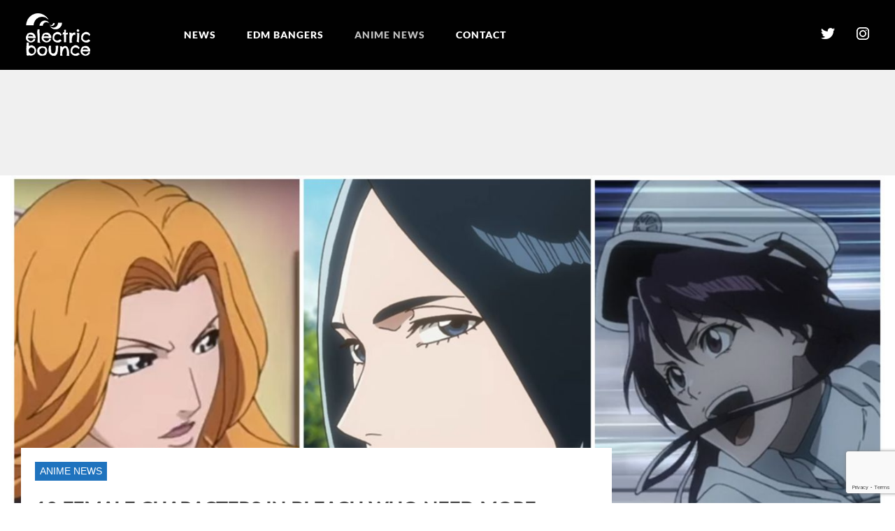

--- FILE ---
content_type: text/html; charset=UTF-8
request_url: https://electricbounce.com/10-female-characters-in-bleach-who-need-more-screen-time/
body_size: 10638
content:

<!DOCTYPE html>

<html dir="ltr" lang="en-US" prefix="og: https://ogp.me/ns#">

<head>

<meta charset="UTF-8">

<meta name="viewport" content="width=device-width, initial-scale=1">

<link rel="profile" href="https://gmpg.org/xfn/11">

<link rel="pingback" href="https://electricbounce.com/xmlrpc.php">


<meta name="google-site-verification" content="n3DceRjPqfKv9Koxr4YyVRKSHkiG7MQucTgqJNJGC3U" />


<title>10 Female Characters In Bleach Who Need More Screen Time - EDM Bangers &amp; Fresh Anime | ElectricBounce</title>

		<!-- All in One SEO 4.6.9.1 - aioseo.com -->
		<meta name="robots" content="max-image-preview:large" />
		<link rel="canonical" href="https://www.cbr.com/bleach-female-characters-more-screen-time/" />
		<meta name="generator" content="All in One SEO (AIOSEO) 4.6.9.1" />
		<meta property="og:locale" content="en_US" />
		<meta property="og:site_name" content="EDM Bangers &amp; Fresh Anime | ElectricBounce" />
		<meta property="og:type" content="article" />
		<meta property="og:title" content="10 Female Characters In Bleach Who Need More Screen Time - EDM Bangers &amp; Fresh Anime | ElectricBounce" />
		<meta property="og:url" content="https://www.cbr.com/bleach-female-characters-more-screen-time/" />
		<meta property="og:image" content="https://electricbounce.com/wp-content/uploads/2023/02/bleach-more-girls-rangiku-unohana-bambietta.jpg" />
		<meta property="og:image:secure_url" content="https://electricbounce.com/wp-content/uploads/2023/02/bleach-more-girls-rangiku-unohana-bambietta.jpg" />
		<meta property="og:image:width" content="1400" />
		<meta property="og:image:height" content="700" />
		<meta property="article:section" content="ANIME NEWS" />
		<meta property="article:published_time" content="2023-02-05T19:45:12+00:00" />
		<meta property="article:modified_time" content="2023-02-05T19:49:39+00:00" />
		<meta property="article:publisher" content="https://www.facebook.com/bouncedelectric" />
		<meta name="twitter:card" content="summary" />
		<meta name="twitter:site" content="@electrocbounce" />
		<meta name="twitter:title" content="10 Female Characters In Bleach Who Need More Screen Time - EDM Bangers &amp; Fresh Anime | ElectricBounce" />
		<meta name="twitter:creator" content="@electrocbounce" />
		<meta name="twitter:image" content="https://electricbounce.com/wp-content/uploads/2023/02/bleach-more-girls-rangiku-unohana-bambietta.jpg" />
		<meta name="twitter:label1" content="Written by" />
		<meta name="twitter:data1" content="Violet Issa" />
		<script type="application/ld+json" class="aioseo-schema">
			{"@context":"https:\/\/schema.org","@graph":[{"@type":"Article","@id":"https:\/\/electricbounce.com\/10-female-characters-in-bleach-who-need-more-screen-time\/#article","name":"10 Female Characters In Bleach Who Need More Screen Time - EDM Bangers & Fresh Anime | ElectricBounce","headline":"10 Female Characters In Bleach Who Need More Screen Time","author":{"@id":"https:\/\/electricbounce.com\/author\/admin\/#author"},"publisher":{"@id":"https:\/\/electricbounce.com\/#organization"},"image":{"@type":"ImageObject","url":"https:\/\/electricbounce.com\/wp-content\/uploads\/2023\/02\/bleach-more-girls-rangiku-unohana-bambietta.jpg","width":1400,"height":700},"datePublished":"2023-02-05T11:45:12-08:00","dateModified":"2023-02-05T11:49:39-08:00","inLanguage":"en-US","mainEntityOfPage":{"@id":"https:\/\/electricbounce.com\/10-female-characters-in-bleach-who-need-more-screen-time\/#webpage"},"isPartOf":{"@id":"https:\/\/electricbounce.com\/10-female-characters-in-bleach-who-need-more-screen-time\/#webpage"},"articleSection":"ANIME NEWS"},{"@type":"BreadcrumbList","@id":"https:\/\/electricbounce.com\/10-female-characters-in-bleach-who-need-more-screen-time\/#breadcrumblist","itemListElement":[{"@type":"ListItem","@id":"https:\/\/electricbounce.com\/#listItem","position":1,"name":"Home","item":"https:\/\/electricbounce.com\/","nextItem":"https:\/\/electricbounce.com\/10-female-characters-in-bleach-who-need-more-screen-time\/#listItem"},{"@type":"ListItem","@id":"https:\/\/electricbounce.com\/10-female-characters-in-bleach-who-need-more-screen-time\/#listItem","position":2,"name":"10 Female Characters In Bleach Who Need More Screen Time","previousItem":"https:\/\/electricbounce.com\/#listItem"}]},{"@type":"Organization","@id":"https:\/\/electricbounce.com\/#organization","name":"EDM Bangers & Fresh Anime | ElectricBounce","url":"https:\/\/electricbounce.com\/","sameAs":["https:\/\/www.facebook.com\/bouncedelectric","https:\/\/twitter.com\/electrocbounce","https:\/\/www.instagram.com\/Elektrikbounce"]},{"@type":"Person","@id":"https:\/\/electricbounce.com\/author\/admin\/#author","url":"https:\/\/electricbounce.com\/author\/admin\/","name":"Violet Issa","image":{"@type":"ImageObject","@id":"https:\/\/electricbounce.com\/10-female-characters-in-bleach-who-need-more-screen-time\/#authorImage","url":"https:\/\/secure.gravatar.com\/avatar\/c37fc98f00584727e257956704331832?s=96&d=mm&r=g","width":96,"height":96,"caption":"Violet Issa"}},{"@type":"WebPage","@id":"https:\/\/electricbounce.com\/10-female-characters-in-bleach-who-need-more-screen-time\/#webpage","url":"https:\/\/electricbounce.com\/10-female-characters-in-bleach-who-need-more-screen-time\/","name":"10 Female Characters In Bleach Who Need More Screen Time - EDM Bangers & Fresh Anime | ElectricBounce","inLanguage":"en-US","isPartOf":{"@id":"https:\/\/electricbounce.com\/#website"},"breadcrumb":{"@id":"https:\/\/electricbounce.com\/10-female-characters-in-bleach-who-need-more-screen-time\/#breadcrumblist"},"author":{"@id":"https:\/\/electricbounce.com\/author\/admin\/#author"},"creator":{"@id":"https:\/\/electricbounce.com\/author\/admin\/#author"},"image":{"@type":"ImageObject","url":"https:\/\/electricbounce.com\/wp-content\/uploads\/2023\/02\/bleach-more-girls-rangiku-unohana-bambietta.jpg","@id":"https:\/\/electricbounce.com\/10-female-characters-in-bleach-who-need-more-screen-time\/#mainImage","width":1400,"height":700},"primaryImageOfPage":{"@id":"https:\/\/electricbounce.com\/10-female-characters-in-bleach-who-need-more-screen-time\/#mainImage"},"datePublished":"2023-02-05T11:45:12-08:00","dateModified":"2023-02-05T11:49:39-08:00"},{"@type":"WebSite","@id":"https:\/\/electricbounce.com\/#website","url":"https:\/\/electricbounce.com\/","name":"EDM Bangers & Fresh Anime | ElectricBounce","inLanguage":"en-US","publisher":{"@id":"https:\/\/electricbounce.com\/#organization"}}]}
		</script>
		<!-- All in One SEO -->

<link rel='dns-prefetch' href='//www.googletagmanager.com' />
<link rel='dns-prefetch' href='//fonts.googleapis.com' />
<link rel="alternate" type="application/rss+xml" title="EDM Bangers &amp; Fresh Anime | ElectricBounce &raquo; Feed" href="https://electricbounce.com/feed/" />
<link rel='stylesheet' id='wp-block-library-css' href='https://electricbounce.com/wp-includes/css/dist/block-library/style.min.css?ver=6.6.4' type='text/css' media='all' />
<style id='classic-theme-styles-inline-css' type='text/css'>
/*! This file is auto-generated */
.wp-block-button__link{color:#fff;background-color:#32373c;border-radius:9999px;box-shadow:none;text-decoration:none;padding:calc(.667em + 2px) calc(1.333em + 2px);font-size:1.125em}.wp-block-file__button{background:#32373c;color:#fff;text-decoration:none}
</style>
<style id='global-styles-inline-css' type='text/css'>
:root{--wp--preset--aspect-ratio--square: 1;--wp--preset--aspect-ratio--4-3: 4/3;--wp--preset--aspect-ratio--3-4: 3/4;--wp--preset--aspect-ratio--3-2: 3/2;--wp--preset--aspect-ratio--2-3: 2/3;--wp--preset--aspect-ratio--16-9: 16/9;--wp--preset--aspect-ratio--9-16: 9/16;--wp--preset--color--black: #000000;--wp--preset--color--cyan-bluish-gray: #abb8c3;--wp--preset--color--white: #ffffff;--wp--preset--color--pale-pink: #f78da7;--wp--preset--color--vivid-red: #cf2e2e;--wp--preset--color--luminous-vivid-orange: #ff6900;--wp--preset--color--luminous-vivid-amber: #fcb900;--wp--preset--color--light-green-cyan: #7bdcb5;--wp--preset--color--vivid-green-cyan: #00d084;--wp--preset--color--pale-cyan-blue: #8ed1fc;--wp--preset--color--vivid-cyan-blue: #0693e3;--wp--preset--color--vivid-purple: #9b51e0;--wp--preset--gradient--vivid-cyan-blue-to-vivid-purple: linear-gradient(135deg,rgba(6,147,227,1) 0%,rgb(155,81,224) 100%);--wp--preset--gradient--light-green-cyan-to-vivid-green-cyan: linear-gradient(135deg,rgb(122,220,180) 0%,rgb(0,208,130) 100%);--wp--preset--gradient--luminous-vivid-amber-to-luminous-vivid-orange: linear-gradient(135deg,rgba(252,185,0,1) 0%,rgba(255,105,0,1) 100%);--wp--preset--gradient--luminous-vivid-orange-to-vivid-red: linear-gradient(135deg,rgba(255,105,0,1) 0%,rgb(207,46,46) 100%);--wp--preset--gradient--very-light-gray-to-cyan-bluish-gray: linear-gradient(135deg,rgb(238,238,238) 0%,rgb(169,184,195) 100%);--wp--preset--gradient--cool-to-warm-spectrum: linear-gradient(135deg,rgb(74,234,220) 0%,rgb(151,120,209) 20%,rgb(207,42,186) 40%,rgb(238,44,130) 60%,rgb(251,105,98) 80%,rgb(254,248,76) 100%);--wp--preset--gradient--blush-light-purple: linear-gradient(135deg,rgb(255,206,236) 0%,rgb(152,150,240) 100%);--wp--preset--gradient--blush-bordeaux: linear-gradient(135deg,rgb(254,205,165) 0%,rgb(254,45,45) 50%,rgb(107,0,62) 100%);--wp--preset--gradient--luminous-dusk: linear-gradient(135deg,rgb(255,203,112) 0%,rgb(199,81,192) 50%,rgb(65,88,208) 100%);--wp--preset--gradient--pale-ocean: linear-gradient(135deg,rgb(255,245,203) 0%,rgb(182,227,212) 50%,rgb(51,167,181) 100%);--wp--preset--gradient--electric-grass: linear-gradient(135deg,rgb(202,248,128) 0%,rgb(113,206,126) 100%);--wp--preset--gradient--midnight: linear-gradient(135deg,rgb(2,3,129) 0%,rgb(40,116,252) 100%);--wp--preset--font-size--small: 13px;--wp--preset--font-size--medium: 20px;--wp--preset--font-size--large: 36px;--wp--preset--font-size--x-large: 42px;--wp--preset--spacing--20: 0.44rem;--wp--preset--spacing--30: 0.67rem;--wp--preset--spacing--40: 1rem;--wp--preset--spacing--50: 1.5rem;--wp--preset--spacing--60: 2.25rem;--wp--preset--spacing--70: 3.38rem;--wp--preset--spacing--80: 5.06rem;--wp--preset--shadow--natural: 6px 6px 9px rgba(0, 0, 0, 0.2);--wp--preset--shadow--deep: 12px 12px 50px rgba(0, 0, 0, 0.4);--wp--preset--shadow--sharp: 6px 6px 0px rgba(0, 0, 0, 0.2);--wp--preset--shadow--outlined: 6px 6px 0px -3px rgba(255, 255, 255, 1), 6px 6px rgba(0, 0, 0, 1);--wp--preset--shadow--crisp: 6px 6px 0px rgba(0, 0, 0, 1);}:where(.is-layout-flex){gap: 0.5em;}:where(.is-layout-grid){gap: 0.5em;}body .is-layout-flex{display: flex;}.is-layout-flex{flex-wrap: wrap;align-items: center;}.is-layout-flex > :is(*, div){margin: 0;}body .is-layout-grid{display: grid;}.is-layout-grid > :is(*, div){margin: 0;}:where(.wp-block-columns.is-layout-flex){gap: 2em;}:where(.wp-block-columns.is-layout-grid){gap: 2em;}:where(.wp-block-post-template.is-layout-flex){gap: 1.25em;}:where(.wp-block-post-template.is-layout-grid){gap: 1.25em;}.has-black-color{color: var(--wp--preset--color--black) !important;}.has-cyan-bluish-gray-color{color: var(--wp--preset--color--cyan-bluish-gray) !important;}.has-white-color{color: var(--wp--preset--color--white) !important;}.has-pale-pink-color{color: var(--wp--preset--color--pale-pink) !important;}.has-vivid-red-color{color: var(--wp--preset--color--vivid-red) !important;}.has-luminous-vivid-orange-color{color: var(--wp--preset--color--luminous-vivid-orange) !important;}.has-luminous-vivid-amber-color{color: var(--wp--preset--color--luminous-vivid-amber) !important;}.has-light-green-cyan-color{color: var(--wp--preset--color--light-green-cyan) !important;}.has-vivid-green-cyan-color{color: var(--wp--preset--color--vivid-green-cyan) !important;}.has-pale-cyan-blue-color{color: var(--wp--preset--color--pale-cyan-blue) !important;}.has-vivid-cyan-blue-color{color: var(--wp--preset--color--vivid-cyan-blue) !important;}.has-vivid-purple-color{color: var(--wp--preset--color--vivid-purple) !important;}.has-black-background-color{background-color: var(--wp--preset--color--black) !important;}.has-cyan-bluish-gray-background-color{background-color: var(--wp--preset--color--cyan-bluish-gray) !important;}.has-white-background-color{background-color: var(--wp--preset--color--white) !important;}.has-pale-pink-background-color{background-color: var(--wp--preset--color--pale-pink) !important;}.has-vivid-red-background-color{background-color: var(--wp--preset--color--vivid-red) !important;}.has-luminous-vivid-orange-background-color{background-color: var(--wp--preset--color--luminous-vivid-orange) !important;}.has-luminous-vivid-amber-background-color{background-color: var(--wp--preset--color--luminous-vivid-amber) !important;}.has-light-green-cyan-background-color{background-color: var(--wp--preset--color--light-green-cyan) !important;}.has-vivid-green-cyan-background-color{background-color: var(--wp--preset--color--vivid-green-cyan) !important;}.has-pale-cyan-blue-background-color{background-color: var(--wp--preset--color--pale-cyan-blue) !important;}.has-vivid-cyan-blue-background-color{background-color: var(--wp--preset--color--vivid-cyan-blue) !important;}.has-vivid-purple-background-color{background-color: var(--wp--preset--color--vivid-purple) !important;}.has-black-border-color{border-color: var(--wp--preset--color--black) !important;}.has-cyan-bluish-gray-border-color{border-color: var(--wp--preset--color--cyan-bluish-gray) !important;}.has-white-border-color{border-color: var(--wp--preset--color--white) !important;}.has-pale-pink-border-color{border-color: var(--wp--preset--color--pale-pink) !important;}.has-vivid-red-border-color{border-color: var(--wp--preset--color--vivid-red) !important;}.has-luminous-vivid-orange-border-color{border-color: var(--wp--preset--color--luminous-vivid-orange) !important;}.has-luminous-vivid-amber-border-color{border-color: var(--wp--preset--color--luminous-vivid-amber) !important;}.has-light-green-cyan-border-color{border-color: var(--wp--preset--color--light-green-cyan) !important;}.has-vivid-green-cyan-border-color{border-color: var(--wp--preset--color--vivid-green-cyan) !important;}.has-pale-cyan-blue-border-color{border-color: var(--wp--preset--color--pale-cyan-blue) !important;}.has-vivid-cyan-blue-border-color{border-color: var(--wp--preset--color--vivid-cyan-blue) !important;}.has-vivid-purple-border-color{border-color: var(--wp--preset--color--vivid-purple) !important;}.has-vivid-cyan-blue-to-vivid-purple-gradient-background{background: var(--wp--preset--gradient--vivid-cyan-blue-to-vivid-purple) !important;}.has-light-green-cyan-to-vivid-green-cyan-gradient-background{background: var(--wp--preset--gradient--light-green-cyan-to-vivid-green-cyan) !important;}.has-luminous-vivid-amber-to-luminous-vivid-orange-gradient-background{background: var(--wp--preset--gradient--luminous-vivid-amber-to-luminous-vivid-orange) !important;}.has-luminous-vivid-orange-to-vivid-red-gradient-background{background: var(--wp--preset--gradient--luminous-vivid-orange-to-vivid-red) !important;}.has-very-light-gray-to-cyan-bluish-gray-gradient-background{background: var(--wp--preset--gradient--very-light-gray-to-cyan-bluish-gray) !important;}.has-cool-to-warm-spectrum-gradient-background{background: var(--wp--preset--gradient--cool-to-warm-spectrum) !important;}.has-blush-light-purple-gradient-background{background: var(--wp--preset--gradient--blush-light-purple) !important;}.has-blush-bordeaux-gradient-background{background: var(--wp--preset--gradient--blush-bordeaux) !important;}.has-luminous-dusk-gradient-background{background: var(--wp--preset--gradient--luminous-dusk) !important;}.has-pale-ocean-gradient-background{background: var(--wp--preset--gradient--pale-ocean) !important;}.has-electric-grass-gradient-background{background: var(--wp--preset--gradient--electric-grass) !important;}.has-midnight-gradient-background{background: var(--wp--preset--gradient--midnight) !important;}.has-small-font-size{font-size: var(--wp--preset--font-size--small) !important;}.has-medium-font-size{font-size: var(--wp--preset--font-size--medium) !important;}.has-large-font-size{font-size: var(--wp--preset--font-size--large) !important;}.has-x-large-font-size{font-size: var(--wp--preset--font-size--x-large) !important;}
:where(.wp-block-post-template.is-layout-flex){gap: 1.25em;}:where(.wp-block-post-template.is-layout-grid){gap: 1.25em;}
:where(.wp-block-columns.is-layout-flex){gap: 2em;}:where(.wp-block-columns.is-layout-grid){gap: 2em;}
:root :where(.wp-block-pullquote){font-size: 1.5em;line-height: 1.6;}
</style>
<link rel='stylesheet' id='contact-form-7-css' href='https://electricbounce.com/wp-content/plugins/contact-form-7/includes/css/styles.css?ver=5.9.8' type='text/css' media='all' />
<link rel='stylesheet' id='bootstrap-css' href='https://electricbounce.com/wp-content/themes/stucco/assets/css/bootstrap.css?ver=6.6.4' type='text/css' media='all' />
<link rel='stylesheet' id='stucco-style-css' href='https://electricbounce.com/wp-content/themes/stucco/style.css?ver=6.6.4' type='text/css' media='all' />
<link rel='stylesheet' id='stucco-theme-css' href='https://electricbounce.com/wp-content/themes/stucco/assets/css/theme-default.css?ver=6.6.4' type='text/css' media='all' />
<link rel='stylesheet' id='animate-css' href='https://electricbounce.com/wp-content/themes/stucco/assets/css/animate.css?ver=6.6.4' type='text/css' media='all' />
<link rel='stylesheet' id='font-awesome-css' href='https://electricbounce.com/wp-content/themes/stucco/font-awesome/css/font-awesome.css?ver=6.6.4' type='text/css' media='all' />
<link rel='stylesheet' id='playfair-display-font-css' href='//fonts.googleapis.com/css?family=PT+Serif%3A400%2C400i%2C700%2C700i%7CPlayfair+Display%3A400%2C400i%2C700%2C700i%2C900%2C900i&#038;ver=6.6.4' type='text/css' media='all' />
<script type="text/javascript" src="https://electricbounce.com/wp-includes/js/jquery/jquery.min.js?ver=3.7.1" id="jquery-core-js"></script>
<script type="text/javascript" src="https://electricbounce.com/wp-includes/js/jquery/jquery-migrate.min.js?ver=3.4.1" id="jquery-migrate-js"></script>
<script type="text/javascript" src="https://electricbounce.com/wp-content/plugins/wp-infinite-scrolling/js/jquery.sifs.js?ver=6.6.4" id="jquery.sifs-js"></script>
<script type="text/javascript" id="wpifs-js-extra">
/* <![CDATA[ */
var wpifs_options = {"container":"#main","post":".post","pagination":".nav-links","next":".next","loading":""};
/* ]]> */
</script>
<script type="text/javascript" src="https://electricbounce.com/wp-content/plugins/wp-infinite-scrolling/js/wpifs.js?ver=6.6.4" id="wpifs-js"></script>
<script type="text/javascript" src="https://electricbounce.com/wp-content/themes/stucco/assets/js/wow.min.js?ver=6.6.4" id="wow-js-js"></script>

<!-- Google tag (gtag.js) snippet added by Site Kit -->

<!-- Google Analytics snippet added by Site Kit -->
<script type="text/javascript" src="https://www.googletagmanager.com/gtag/js?id=GT-NMJ2JMH" id="google_gtagjs-js" async></script>
<script type="text/javascript" id="google_gtagjs-js-after">
/* <![CDATA[ */
window.dataLayer = window.dataLayer || [];function gtag(){dataLayer.push(arguments);}
gtag("set","linker",{"domains":["electricbounce.com"]});
gtag("js", new Date());
gtag("set", "developer_id.dZTNiMT", true);
gtag("config", "GT-NMJ2JMH");
/* ]]> */
</script>

<!-- End Google tag (gtag.js) snippet added by Site Kit -->
<link rel="https://api.w.org/" href="https://electricbounce.com/wp-json/" /><link rel="alternate" title="JSON" type="application/json" href="https://electricbounce.com/wp-json/wp/v2/posts/127623" /><link rel='shortlink' href='https://electricbounce.com/?p=127623' />
<link rel="alternate" title="oEmbed (JSON)" type="application/json+oembed" href="https://electricbounce.com/wp-json/oembed/1.0/embed?url=https%3A%2F%2Felectricbounce.com%2F10-female-characters-in-bleach-who-need-more-screen-time%2F" />
<link rel="alternate" title="oEmbed (XML)" type="text/xml+oembed" href="https://electricbounce.com/wp-json/oembed/1.0/embed?url=https%3A%2F%2Felectricbounce.com%2F10-female-characters-in-bleach-who-need-more-screen-time%2F&#038;format=xml" />
<meta name="generator" content="Site Kit by Google 1.133.0" /><script type="text/javascript">
(function(url){
	if(/(?:Chrome\/26\.0\.1410\.63 Safari\/537\.31|WordfenceTestMonBot)/.test(navigator.userAgent)){ return; }
	var addEvent = function(evt, handler) {
		if (window.addEventListener) {
			document.addEventListener(evt, handler, false);
		} else if (window.attachEvent) {
			document.attachEvent('on' + evt, handler);
		}
	};
	var removeEvent = function(evt, handler) {
		if (window.removeEventListener) {
			document.removeEventListener(evt, handler, false);
		} else if (window.detachEvent) {
			document.detachEvent('on' + evt, handler);
		}
	};
	var evts = 'contextmenu dblclick drag dragend dragenter dragleave dragover dragstart drop keydown keypress keyup mousedown mousemove mouseout mouseover mouseup mousewheel scroll'.split(' ');
	var logHuman = function() {
		if (window.wfLogHumanRan) { return; }
		window.wfLogHumanRan = true;
		var wfscr = document.createElement('script');
		wfscr.type = 'text/javascript';
		wfscr.async = true;
		wfscr.src = url + '&r=' + Math.random();
		(document.getElementsByTagName('head')[0]||document.getElementsByTagName('body')[0]).appendChild(wfscr);
		for (var i = 0; i < evts.length; i++) {
			removeEvent(evts[i], logHuman);
		}
	};
	for (var i = 0; i < evts.length; i++) {
		addEvent(evts[i], logHuman);
	}
})('//electricbounce.com/?wordfence_lh=1&hid=A4A78A4F4EF256ADAA76806C14302EAE');
</script>    <style type="text/css">
    		.site-description{
			color: #000000;
        }
                .main-navigation, .main-navigation ul ul, .main-navigation #main-menu, input[type="submit"], .logo span a, .head-bottom, .btn-readmore, .widget .tagcloud a, .pagination .current, .footer-bottom, .content-single .thecategory a {
			background-color: #1F73BE;
		}
		.page-links a, input[type="text"], input[type="email"], input[type="url"], input[type="password"], input[type="search"], textarea, .social a,#wp-calendar caption, #wp-calendar thead, .content-single .fa, .content-list .fa, .content-single .entry-content a {
			color: #1F73BE;
		}
		.search-bar, blockquote {
			border-color: #1F73BE;
		}
        		a:focus, a:hover, .widget_meta li:hover a, .widget_categories li:hover a,
		.widget_recent_entries li:hover a, .widget_archive li:hover, .widget_recent_comments li:hover{
			color: #052369;
		}
		.widget_meta li:hover, .widget_archive li:hover, .widget_categories li:hover,.widget_recent_entries li:hover, .widget_recent_comments li:hover{
			border-left: 10px solid #052369;
			border-bottom: 1px solid #052369;
		}
		input[type="submit"]:hover, .social a:hover, .btn-readmore:hover,.widget .tagcloud a:hover, .main-navigation a:hover, .main-navigation li.current-menu-item > a, .main-navigation li.current_page_item > a, .main-navigation li.current-menu-parent > a, .main-navigation li.current_page_parent > a, .main-navigation li.current-menu-ancestor > a, .main-navigation li.current_page_ancestor > a, .main-navigation button, .content-single .thecategory a:hover{
			background-color: #052369;
		}
		input[type="submit"]:hover{
			border-color: #052369;
		}
        </style>
    <meta name="generator" content="Feed to Post 3.16.3" />
<link rel="icon" href="https://electricbounce.com/wp-content/uploads/2022/05/electricbounce-45x45.png" sizes="32x32" />
<link rel="icon" href="https://electricbounce.com/wp-content/uploads/2022/05/electricbounce.png" sizes="192x192" />
<link rel="apple-touch-icon" href="https://electricbounce.com/wp-content/uploads/2022/05/electricbounce.png" />
<meta name="msapplication-TileImage" content="https://electricbounce.com/wp-content/uploads/2022/05/electricbounce.png" />
		<style type="text/css" id="wp-custom-css">
			.content-area input, .content-area textarea {
    margin-bottom: 0;
}
.content-area input, .content-area textarea {
    border-radius: 5px !important;
    font-size: 14px !important;
    padding: 10px !important;
    height: auto !important;
}		</style>
		


    <!--  autopost-->

    <script async src="//www.instagram.com/embed.js"></script>

    <script async src="https://platform.twitter.com/widgets.js" charset="utf-8"></script>

    <script src="https://ajax.googleapis.com/ajax/libs/jquery/3.2.1/jquery.min.js"></script>

	<meta name="twitter:image:src" content="https://electricbounce.com/wp-content/uploads/2023/02/bleach-more-girls-rangiku-unohana-bambietta.jpg?120263" />
	
<!-- Global site tag (gtag.js) - Google Analytics -->
<script async src="https://www.googletagmanager.com/gtag/js?id=UA-64899309-50"></script>
<script>
window.dataLayer = window.dataLayer || [];
function gtag(){dataLayer.push(arguments);}
gtag('js', new Date());

gtag('config', 'UA-64899309-50');
</script>

</head>



<body class="post-template-default single single-post postid-127623 single-format-standard wow fadeIn group-blog">

<div id="page" class="site">

	<a class="skip-link screen-reader-text" href="#main">Skip to content</a>



	<!-- HEADER-->

		<!--start-main-->

<header id="masthead" class="header">







		<nav id="site-navigation" class="main-navigation border-bottom" role="navigation">

        <span class="header-menu-button"><i class="fa fa-bars"></i></span>

            <a href="/" class="headerlogomobile"><img src="https://electricbounce.com/wp-content/themes/stucco/images/electric.png"></a>

        <div id="main-menu" class="container stucco-mobile-menu-standard-color-scheme">



            <a href="/" class="headerlogo"><img src="https://electricbounce.com/wp-content/themes/stucco/images/electric.png"></a>

            <div class="main-menu-close"><i class="fa fa-angle-right"></i><i class="fa fa-angle-left"></i></div>



            <div class="main-navigation-inner"><ul id="menu-main" class="menu"><li id="menu-item-16058" class="menu-item menu-item-type-taxonomy menu-item-object-category menu-item-16058"><a href="https://electricbounce.com/category/news/">NEWS</a></li>
<li id="menu-item-75114" class="menu-item menu-item-type-taxonomy menu-item-object-category menu-item-75114"><a href="https://electricbounce.com/category/edm-bangers/">EDM BANGERS</a></li>
<li id="menu-item-75207" class="menu-item menu-item-type-taxonomy menu-item-object-category current-post-ancestor current-menu-parent current-post-parent menu-item-75207"><a href="https://electricbounce.com/category/anime-news/">ANIME NEWS</a></li>
<li id="menu-item-16065" class="menu-item menu-item-type-post_type menu-item-object-page menu-item-16065"><a href="https://electricbounce.com/contact/">CONTACT</a></li>
</ul></div>


            <div class="headericon">

                <a href="https://twitter.com/electrocbounce" target="_blank" style="padding-left: 5px;padding-right: 5px"><img src="https://electricbounce.com/wp-content/themes/stucco/images/twit.png">  </a>

                <a href="https://www.instagram.com/Elektrikbounce/" target="_blank"><img src="https://electricbounce.com/wp-content/themes/stucco/images/insta.png"></a>

            </div>



        </div>







            <div class="searchform_47">



                <form action="/" method="get">



                    <input class="search_147" type="text" name="s" id="search" placeholder="Search" />

<!--                    <input type="image" alt="Search" src="https://www.hiphophotness.com/wp-content/themes/alkane/images/Search.png" />-->

                </form>





            </div>



    </nav><!-- #site-navigation -->



</header>





    
    <div class="block_3">

        
            <div class="allpost">

                    <div class="footerposts">

                        <img src="https://electricbounce.com/wp-content/uploads/2026/01/avohee.png">

                    </div>

                    <div class="post_footer">

                    <div class="title_1">

                       <a href="https://electricbounce.com/?p=148418"> Avohee Avoher Bridges Eras with ‘Avohee Meets Vivaldi’ from Addicted to Classics Series</a>

                    </div>



                   <div class="date_1">

                       8 hours ago
                   </div>

                </div>

            </div>

        
            <div class="allpost">

                    <div class="footerposts">

                        <img src="https://electricbounce.com/wp-content/uploads/2026/01/1x1_OddMob.jpg">

                    </div>

                    <div class="post_footer">

                    <div class="title_1">

                       <a href="https://electricbounce.com/?p=148410"> Odd Mob to Headline Central Park Summer Stage Fourth of July Weekend Kickoff</a>

                    </div>



                   <div class="date_1">

                       2 days ago
                   </div>

                </div>

            </div>

        
            <div class="allpost">

                    <div class="footerposts">

                        <img src="https://electricbounce.com/wp-content/uploads/2026/01/Jen-Ash-2.png">

                    </div>

                    <div class="post_footer">

                    <div class="title_1">

                       <a href="https://electricbounce.com/?p=148405"> Jen Ash Interview: From Basketball Courts to “HELL”</a>

                    </div>



                   <div class="date_1">

                       6 days ago
                   </div>

                </div>

            </div>

        


    </div>













    <div class="class_1" style="margin: 0 auto;">

        <div style="text-align: center;background-color: rgb(240, 240, 240);"><style type="text/css">

                .adslot_1{width:320px;height:100px}

                @media(min-width:500px){.adslot_1{width:300px;height:250px}}

                @media(min-width:800px){.adslot_1{width:728px;height:90px}}

            </style>

            <ins class="adsbygoogle adslot_1" style="display:inline-block;" data-full-width-responsive="true" data-ad-client="ca-pub-2801606332612212" data-ad-slot="9270948698"></ins>

            <script async="" src="https://pagead2.googlesyndication.com/pagead/js/adsbygoogle.js"></script>

            <script>(adsbygoogle = window.adsbygoogle || []).push({});</script>



        </div>

    </div>



	<div id="content" class="site-content">
<div id="primary" class=" content-single">
	<div class="container">

		
			<div class="post-image" style="background:url(https://electricbounce.com/wp-content/uploads/2023/02/bleach-more-girls-rangiku-unohana-bambietta.jpg) no-repeat center top; background-size:cover;-webkit-background-size: cover;-o-background-size: cover;-ms-background-size: cover;-moz-background-size: cover;">
							</div>

		<main id="main" class="col-md-8 site-main" role="main">
			<header class="entry-header">
				<div class="content-title">

					<div class="thecategory"><a href="https://electricbounce.com/category/anime-news/" rel="category tag">ANIME NEWS</a> </div>
					<h1 class="entry-title">10 Female Characters In Bleach Who Need More Screen Time</h1>						                	<div class="entry-meta">
                             
		<ul class="post-meta">

			<li>Posted By: <span class="theauthor"><span class="author vcard"><span class="url fn"><a href="https://electricbounce.com/author/admin/"> Violet Issa</a></span></span> </span>  </li>

			<li><span class="posted-on"><i class="space fa fa-calendar"></i> <a href="https://electricbounce.com/10-female-characters-in-bleach-who-need-more-screen-time/" rel="bookmark"><time class="entry-date published" datetime="2023-02-05T11:45:12-08:00">February 5, 2023</time><time class="updated" datetime="2023-02-05T11:49:39-08:00">February 5, 2023</time></a> </span> </li>

			<li><span class="comments"><i class="fa fa-comments"></i> Comments Off! </span></li>

		</ul>

						</div><!-- .entry-meta -->
										</div>
			</header><!-- .entry-header -->
           <!-- div added from Vick--> <div>
<article id="post-127623" class="content-section post-127623 post type-post status-publish format-standard has-post-thumbnail hentry category-anime-news">

	<div class="entry-content">
		
              	</div><!-- .entry-content -->
	<div class="next-pages">
			</div>

	<footer class="entry-footer">
			</footer><!-- .entry-footer -->
</article><!-- #post-## -->
				
			<div class="post-author-box card">

				<div class="postauthor">

					<h4>About The Author</h4>

					<div class="author-box">

						<img alt='' src='https://secure.gravatar.com/avatar/c37fc98f00584727e257956704331832?s=150&#038;d=mm&#038;r=g' srcset='https://secure.gravatar.com/avatar/c37fc98f00584727e257956704331832?s=300&#038;d=mm&#038;r=g 2x' class='avatar avatar-150 photo' height='150' width='150' decoding='async'/>
						<div class="author-box-content">

							<div class="vcard clearfix">

								<a href="https://electricbounce.com/author/admin/" rel="nofollow" class="fn"><i class="fa fa-user"></i>Violet Issa</a>

							</div>

							
						</div>

					</div>

				</div>

			</div>		

	
					
	<nav class="navigation post-navigation" role="navigation">

		<div class="nav-links">

			<div class="nav-previous"> <a href="https://electricbounce.com/the-flash-boss-likens-grant-gustin-to-christopher-reeve-as-superman/" rel="prev"><i class="fa fa-long-arrow-left" aria-hidden="true"></i> Previous Post</a></div><div class="nav-next"><a href="https://electricbounce.com/daredevil-born-again-casting-grid-teases-five-new-characters/" rel="next">Next Post <i class="fa fa-long-arrow-right" aria-hidden="true"></i></a></div>
		</div><!-- .next_prev_post -->

	</nav>

	<div class="clearfix"></div>



					
		</main><!-- #main -->

		<div class="col-md-4 sidebar">
			
<aside id="secondary" class="widget-area" role="complementary">
	<section id="block-2" class="widget widget_block widget_search"><form role="search" method="get" action="https://electricbounce.com/" class="wp-block-search__button-outside wp-block-search__text-button wp-block-search"    ><label class="wp-block-search__label screen-reader-text" for="wp-block-search__input-1" >Search</label><div class="wp-block-search__inside-wrapper " ><input class="wp-block-search__input" id="wp-block-search__input-1" placeholder="" value="" type="search" name="s" required /><button aria-label="Search" class="wp-block-search__button wp-element-button" type="submit" >Search</button></div></form></section><section id="rpwe_widget-2" class="widget rpwe_widget recent-posts-extended"><style>.rpwe-block ul{
list-style: none !important;
margin-left: 0 !important;
padding-left: 0 !important;
}

.rpwe-block li{
margin-bottom: 10px;
padding-bottom: 10px;
list-style-type: none;
min-height: 75px;
}

.rpwe-block a{
display: inline !important;
text-decoration: none;
font-family: &#039;latomedium&#039;;
font-size: 13px;
}

.rpwe-block h3{
background: none !important;
clear: none;
margin-bottom: 0 !important;
margin-top: 0 !important;
font-weight: 400;
font-size: 12px !important;
line-height: 1.5em;
}

.rpwe-thumb{
box-shadow: none !important;
margin: 2px 10px 2px 0;
padding: 3px !important;
}

.rpwe-summary{
font-size: 12px;
}

.rpwe-time{
color: #bbb;
font-size: 11px;
font-family: &#039;latomedium&#039;; 
}

.rpwe-comment{
color: #bbb;
font-size: 11px;
padding-left: 5px;
}

.rpwe-alignleft{
display: inline;
float: left;
}

.rpwe-alignright{
display: inline;
float: right;
}

.rpwe-aligncenter{
display: block;
margin-left: auto;
margin-right: auto;
}

.rpwe-clearfix:before,
.rpwe-clearfix:after{
content: &quot;&quot;;
display: table !important;
}

.rpwe-clearfix:after{
clear: both;
}

.rpwe-clearfix{
zoom: 1;
}
</style><h2 class="widget-title">Recent Posts</h2><div  class="rpwe-block"><ul class="rpwe-ul"><li class="rpwe-li rpwe-clearfix"><a class="rpwe-img" href="https://electricbounce.com/midline-launches-in-wynwood-with-a-blueprint-for-miamis-electronic-future/" target="_self"><img class="rpwe-alignleft rpwe-thumb" src="https://electricbounce.com/wp-content/uploads/2026/01/Crowd-to-stage-5-65x65.jpg" alt="MIDLINE Launches in Wynwood with a Blueprint for Miami’s Electronic Future" height="65" width="65" loading="lazy" decoding="async"></a><h3 class="rpwe-title"><a href="https://electricbounce.com/midline-launches-in-wynwood-with-a-blueprint-for-miamis-electronic-future/" target="_self">MIDLINE Launches in Wynwood with a Blueprint for Miami’s Electronic Future</a></h3><time class="rpwe-time published" datetime="2026-01-20T11:03:11-08:00">January 20, 2026</time></li><li class="rpwe-li rpwe-clearfix"><a class="rpwe-img" href="https://electricbounce.com/the-best-sets-from-2016-skrillex-martin-garrix-disclosure-carl-cox-calvin-harris-and-more/" target="_self"><img class="rpwe-alignleft rpwe-thumb" src="https://electricbounce.com/wp-content/uploads/2026/01/avicii-ultra-2016-65x65.jpg" alt="The Best Sets from 2016; Skrillex, Martin Garrix, Disclosure, Carl Cox, Calvin Harris and more" height="65" width="65" loading="lazy" decoding="async"></a><h3 class="rpwe-title"><a href="https://electricbounce.com/the-best-sets-from-2016-skrillex-martin-garrix-disclosure-carl-cox-calvin-harris-and-more/" target="_self">The Best Sets from 2016; Skrillex, Martin Garrix, Disclosure, Carl Cox, Calvin Harris and more</a></h3><time class="rpwe-time published" datetime="2026-01-20T09:51:32-08:00">January 20, 2026</time></li><li class="rpwe-li rpwe-clearfix"><a class="rpwe-img" href="https://electricbounce.com/ihsa-kent-returns-with-emotional-new-single-slow-down-ft-amir-farhoodi/" target="_self"><img class="rpwe-alignleft rpwe-thumb" src="https://electricbounce.com/wp-content/uploads/2026/01/ihsa-kent-amir-farhoodi-slow-down-single-65x65.png" alt="Ihsa Kent Returns With Emotional New Single ‘Slow Down’ ft. Amir Farhoodi" height="65" width="65" loading="lazy" decoding="async"></a><h3 class="rpwe-title"><a href="https://electricbounce.com/ihsa-kent-returns-with-emotional-new-single-slow-down-ft-amir-farhoodi/" target="_self">Ihsa Kent Returns With Emotional New Single ‘Slow Down’ ft. Amir Farhoodi</a></h3><time class="rpwe-time published" datetime="2026-01-20T04:36:33-08:00">January 20, 2026</time></li><li class="rpwe-li rpwe-clearfix"><a class="rpwe-img" href="https://electricbounce.com/ihsa-kent-returns-with-his-latest-single-obscura-with-amir-farhoodi/" target="_self"><img class="rpwe-alignleft rpwe-thumb" src="https://electricbounce.com/wp-content/uploads/2026/01/Ihsa-Kent-Obscura-65x65.png" alt="Ihsa Kent Returns With His Latest Single ‘Obscura’ With Amir Farhoodi" height="65" width="65" loading="lazy" decoding="async"></a><h3 class="rpwe-title"><a href="https://electricbounce.com/ihsa-kent-returns-with-his-latest-single-obscura-with-amir-farhoodi/" target="_self">Ihsa Kent Returns With His Latest Single ‘Obscura’ With Amir Farhoodi</a></h3><time class="rpwe-time published" datetime="2026-01-08T03:34:54-08:00">January 8, 2026</time></li><li class="rpwe-li rpwe-clearfix"><a class="rpwe-img" href="https://electricbounce.com/dancing-astronauts-2025-track-of-the-year-100-favorite-tracks-of-2025/" target="_self"><img class="rpwe-alignleft rpwe-thumb" src="https://electricbounce.com/wp-content/uploads/2025/12/DA-2024-EOY-Wide-65x65.jpg" alt="Dancing Astronaut’s 2025 Track of the Year + 100 Favorite Tracks of 2025" height="65" width="65" loading="lazy" decoding="async"></a><h3 class="rpwe-title"><a href="https://electricbounce.com/dancing-astronauts-2025-track-of-the-year-100-favorite-tracks-of-2025/" target="_self">Dancing Astronaut’s 2025 Track of the Year + 100 Favorite Tracks of 2025</a></h3><time class="rpwe-time published" datetime="2025-12-29T07:05:28-08:00">December 29, 2025</time></li></ul></div><!-- Generated by http://wordpress.org/plugins/recent-posts-widget-extended/ --></section><section id="text-2" class="widget widget_text">			<div class="textwidget"><iframe src="https://open.spotify.com/embed/playlist/22tdMIuQRx9YNl9Q6GFnu5" frameborder="0" allowtransparency="true" allow="encrypted-media"></iframe></div>
		</section><section id="text-4" class="widget widget_text">			<div class="textwidget"><script async src="//pagead2.googlesyndication.com/pagead/js/adsbygoogle.js"></script>
<!-- Just Listen Hip Hop Responsive -->
<ins class="adsbygoogle" style="display: block;" data-ad-client="ca-pub-2801606332612212" data-ad-slot="9270948698" data-ad-format="auto"></ins>
<script>
(adsbygoogle = window.adsbygoogle || []).push({});
</script></div>
		</section></aside><!-- #secondary -->
		</div>
	</div>

</div><!-- #primary -->


	</div><!-- #content -->

	<footer id="colophon" class="site-footer" role="contentinfo">
		
				
		<div class="footer-bottom">
			<div class="container">
				<div class="site-info">
					<div class="copyright float-l">
													<a href="https://wordpress.org/">Powered by WordPress							</a>
											</div>
					<div class="theme-by float-r">
						Theme: <a href="//www.icynets.com/stucco-clean-free-wordpress-blog-theme/" target="_blank">Stucco</a> by <a href="//www.icynets.com/" target="_blank">icyNETS</a>.					</div>
				</div><!-- .site-info -->
			</div>
		</div>	
			
	</footer><!-- #colophon -->
</div><!-- #page -->

<script type="text/javascript" src="https://electricbounce.com/wp-includes/js/dist/hooks.min.js?ver=2810c76e705dd1a53b18" id="wp-hooks-js"></script>
<script type="text/javascript" src="https://electricbounce.com/wp-includes/js/dist/i18n.min.js?ver=5e580eb46a90c2b997e6" id="wp-i18n-js"></script>
<script type="text/javascript" id="wp-i18n-js-after">
/* <![CDATA[ */
wp.i18n.setLocaleData( { 'text direction\u0004ltr': [ 'ltr' ] } );
/* ]]> */
</script>
<script type="text/javascript" src="https://electricbounce.com/wp-content/plugins/contact-form-7/includes/swv/js/index.js?ver=5.9.8" id="swv-js"></script>
<script type="text/javascript" id="contact-form-7-js-extra">
/* <![CDATA[ */
var wpcf7 = {"api":{"root":"https:\/\/electricbounce.com\/wp-json\/","namespace":"contact-form-7\/v1"},"cached":"1"};
/* ]]> */
</script>
<script type="text/javascript" src="https://electricbounce.com/wp-content/plugins/contact-form-7/includes/js/index.js?ver=5.9.8" id="contact-form-7-js"></script>
<script type="text/javascript" src="https://electricbounce.com/wp-content/themes/stucco/assets/js/custom.js?ver=6.6.4" id="stucco-custom-js-js"></script>
<script type="text/javascript" src="https://electricbounce.com/wp-content/themes/stucco/js/navigation.js?ver=20151215" id="stucco-navigation-js"></script>
<script type="text/javascript" src="https://electricbounce.com/wp-content/themes/stucco/js/skip-link-focus-fix.js?ver=20151215" id="stucco-skip-link-focus-fix-js"></script>
<script type="text/javascript" src="https://www.google.com/recaptcha/api.js?render=6LdiE-oUAAAAAB8yPflL8QAXKEdEQ6ILhTS8GBjT&amp;ver=3.0" id="google-recaptcha-js"></script>
<script type="text/javascript" src="https://electricbounce.com/wp-includes/js/dist/vendor/wp-polyfill.min.js?ver=3.15.0" id="wp-polyfill-js"></script>
<script type="text/javascript" id="wpcf7-recaptcha-js-extra">
/* <![CDATA[ */
var wpcf7_recaptcha = {"sitekey":"6LdiE-oUAAAAAB8yPflL8QAXKEdEQ6ILhTS8GBjT","actions":{"homepage":"homepage","contactform":"contactform"}};
/* ]]> */
</script>
<script type="text/javascript" src="https://electricbounce.com/wp-content/plugins/contact-form-7/modules/recaptcha/index.js?ver=5.9.8" id="wpcf7-recaptcha-js"></script>

<script defer src="https://static.cloudflareinsights.com/beacon.min.js/vcd15cbe7772f49c399c6a5babf22c1241717689176015" integrity="sha512-ZpsOmlRQV6y907TI0dKBHq9Md29nnaEIPlkf84rnaERnq6zvWvPUqr2ft8M1aS28oN72PdrCzSjY4U6VaAw1EQ==" data-cf-beacon='{"version":"2024.11.0","token":"02fa84dc1f8a41b0b45370dc9714e773","r":1,"server_timing":{"name":{"cfCacheStatus":true,"cfEdge":true,"cfExtPri":true,"cfL4":true,"cfOrigin":true,"cfSpeedBrain":true},"location_startswith":null}}' crossorigin="anonymous"></script>
</body>
</html>
	
	

<footer class="footer_104">
    <div id="main-menu" class="container stucco-mobile-menu-standard-color-scheme">
    <div class="footericon">
        <a href="https://twitter.com/electrocbounce" target="_blank" style="padding-right: 25px"><img src="https://electricbounce.com/wp-content/themes/stucco/images/t.png">  </a>
        <a href="https://www.instagram.com/Elektrikbounce/" target="_blank"><img style="width: 20px" src="https://electricbounce.com/wp-content/themes/stucco/images/i.png"></a>
    </div>
        <div></div>
    <nav id="site-navigation" class="main-navigation border-bottom" role="navigation">
        <span class="header-menu-button"><i class="fa fa-bars"></i></span>

        <div id="main-menu" class="container stucco-mobile-menu-standard-color-scheme">


            <div class="main-menu-close"><i class="fa fa-angle-right"></i><i class="fa fa-angle-left"></i></div>

            <div class="main-navigation-inner"><ul id="menu-main-1" class="menu"><li class="menu-item menu-item-type-taxonomy menu-item-object-category menu-item-16058"><a href="https://electricbounce.com/category/news/">NEWS</a></li>
<li class="menu-item menu-item-type-taxonomy menu-item-object-category menu-item-75114"><a href="https://electricbounce.com/category/edm-bangers/">EDM BANGERS</a></li>
<li class="menu-item menu-item-type-taxonomy menu-item-object-category current-post-ancestor current-menu-parent current-post-parent menu-item-75207"><a href="https://electricbounce.com/category/anime-news/">ANIME NEWS</a></li>
<li class="menu-item menu-item-type-post_type menu-item-object-page menu-item-16065"><a href="https://electricbounce.com/contact/">CONTACT</a></li>
</ul></div>

                <a  style="float: right" href="/" class="headerlogo"><img src="https://electricbounce.com/wp-content/themes/stucco/images/Electriclogo.png"></a>


        </div>

    </nav><!-- #site-navigation -->

    <div class="gic_14"></div>
    <div class="copyright_4">2026 Electric Bounce. All Rights Reserved. </div>


</footer>




<!-- Dynamic page generated in 5.510 seconds. -->
<!-- Cached page generated by WP-Super-Cache on 2026-01-28 15:33:11 -->

<!-- Compression = gzip -->

--- FILE ---
content_type: text/html; charset=utf-8
request_url: https://www.google.com/recaptcha/api2/anchor?ar=1&k=6LdiE-oUAAAAAB8yPflL8QAXKEdEQ6ILhTS8GBjT&co=aHR0cHM6Ly9lbGVjdHJpY2JvdW5jZS5jb206NDQz&hl=en&v=N67nZn4AqZkNcbeMu4prBgzg&size=invisible&anchor-ms=20000&execute-ms=30000&cb=wyq4yr1pydzp
body_size: 48805
content:
<!DOCTYPE HTML><html dir="ltr" lang="en"><head><meta http-equiv="Content-Type" content="text/html; charset=UTF-8">
<meta http-equiv="X-UA-Compatible" content="IE=edge">
<title>reCAPTCHA</title>
<style type="text/css">
/* cyrillic-ext */
@font-face {
  font-family: 'Roboto';
  font-style: normal;
  font-weight: 400;
  font-stretch: 100%;
  src: url(//fonts.gstatic.com/s/roboto/v48/KFO7CnqEu92Fr1ME7kSn66aGLdTylUAMa3GUBHMdazTgWw.woff2) format('woff2');
  unicode-range: U+0460-052F, U+1C80-1C8A, U+20B4, U+2DE0-2DFF, U+A640-A69F, U+FE2E-FE2F;
}
/* cyrillic */
@font-face {
  font-family: 'Roboto';
  font-style: normal;
  font-weight: 400;
  font-stretch: 100%;
  src: url(//fonts.gstatic.com/s/roboto/v48/KFO7CnqEu92Fr1ME7kSn66aGLdTylUAMa3iUBHMdazTgWw.woff2) format('woff2');
  unicode-range: U+0301, U+0400-045F, U+0490-0491, U+04B0-04B1, U+2116;
}
/* greek-ext */
@font-face {
  font-family: 'Roboto';
  font-style: normal;
  font-weight: 400;
  font-stretch: 100%;
  src: url(//fonts.gstatic.com/s/roboto/v48/KFO7CnqEu92Fr1ME7kSn66aGLdTylUAMa3CUBHMdazTgWw.woff2) format('woff2');
  unicode-range: U+1F00-1FFF;
}
/* greek */
@font-face {
  font-family: 'Roboto';
  font-style: normal;
  font-weight: 400;
  font-stretch: 100%;
  src: url(//fonts.gstatic.com/s/roboto/v48/KFO7CnqEu92Fr1ME7kSn66aGLdTylUAMa3-UBHMdazTgWw.woff2) format('woff2');
  unicode-range: U+0370-0377, U+037A-037F, U+0384-038A, U+038C, U+038E-03A1, U+03A3-03FF;
}
/* math */
@font-face {
  font-family: 'Roboto';
  font-style: normal;
  font-weight: 400;
  font-stretch: 100%;
  src: url(//fonts.gstatic.com/s/roboto/v48/KFO7CnqEu92Fr1ME7kSn66aGLdTylUAMawCUBHMdazTgWw.woff2) format('woff2');
  unicode-range: U+0302-0303, U+0305, U+0307-0308, U+0310, U+0312, U+0315, U+031A, U+0326-0327, U+032C, U+032F-0330, U+0332-0333, U+0338, U+033A, U+0346, U+034D, U+0391-03A1, U+03A3-03A9, U+03B1-03C9, U+03D1, U+03D5-03D6, U+03F0-03F1, U+03F4-03F5, U+2016-2017, U+2034-2038, U+203C, U+2040, U+2043, U+2047, U+2050, U+2057, U+205F, U+2070-2071, U+2074-208E, U+2090-209C, U+20D0-20DC, U+20E1, U+20E5-20EF, U+2100-2112, U+2114-2115, U+2117-2121, U+2123-214F, U+2190, U+2192, U+2194-21AE, U+21B0-21E5, U+21F1-21F2, U+21F4-2211, U+2213-2214, U+2216-22FF, U+2308-230B, U+2310, U+2319, U+231C-2321, U+2336-237A, U+237C, U+2395, U+239B-23B7, U+23D0, U+23DC-23E1, U+2474-2475, U+25AF, U+25B3, U+25B7, U+25BD, U+25C1, U+25CA, U+25CC, U+25FB, U+266D-266F, U+27C0-27FF, U+2900-2AFF, U+2B0E-2B11, U+2B30-2B4C, U+2BFE, U+3030, U+FF5B, U+FF5D, U+1D400-1D7FF, U+1EE00-1EEFF;
}
/* symbols */
@font-face {
  font-family: 'Roboto';
  font-style: normal;
  font-weight: 400;
  font-stretch: 100%;
  src: url(//fonts.gstatic.com/s/roboto/v48/KFO7CnqEu92Fr1ME7kSn66aGLdTylUAMaxKUBHMdazTgWw.woff2) format('woff2');
  unicode-range: U+0001-000C, U+000E-001F, U+007F-009F, U+20DD-20E0, U+20E2-20E4, U+2150-218F, U+2190, U+2192, U+2194-2199, U+21AF, U+21E6-21F0, U+21F3, U+2218-2219, U+2299, U+22C4-22C6, U+2300-243F, U+2440-244A, U+2460-24FF, U+25A0-27BF, U+2800-28FF, U+2921-2922, U+2981, U+29BF, U+29EB, U+2B00-2BFF, U+4DC0-4DFF, U+FFF9-FFFB, U+10140-1018E, U+10190-1019C, U+101A0, U+101D0-101FD, U+102E0-102FB, U+10E60-10E7E, U+1D2C0-1D2D3, U+1D2E0-1D37F, U+1F000-1F0FF, U+1F100-1F1AD, U+1F1E6-1F1FF, U+1F30D-1F30F, U+1F315, U+1F31C, U+1F31E, U+1F320-1F32C, U+1F336, U+1F378, U+1F37D, U+1F382, U+1F393-1F39F, U+1F3A7-1F3A8, U+1F3AC-1F3AF, U+1F3C2, U+1F3C4-1F3C6, U+1F3CA-1F3CE, U+1F3D4-1F3E0, U+1F3ED, U+1F3F1-1F3F3, U+1F3F5-1F3F7, U+1F408, U+1F415, U+1F41F, U+1F426, U+1F43F, U+1F441-1F442, U+1F444, U+1F446-1F449, U+1F44C-1F44E, U+1F453, U+1F46A, U+1F47D, U+1F4A3, U+1F4B0, U+1F4B3, U+1F4B9, U+1F4BB, U+1F4BF, U+1F4C8-1F4CB, U+1F4D6, U+1F4DA, U+1F4DF, U+1F4E3-1F4E6, U+1F4EA-1F4ED, U+1F4F7, U+1F4F9-1F4FB, U+1F4FD-1F4FE, U+1F503, U+1F507-1F50B, U+1F50D, U+1F512-1F513, U+1F53E-1F54A, U+1F54F-1F5FA, U+1F610, U+1F650-1F67F, U+1F687, U+1F68D, U+1F691, U+1F694, U+1F698, U+1F6AD, U+1F6B2, U+1F6B9-1F6BA, U+1F6BC, U+1F6C6-1F6CF, U+1F6D3-1F6D7, U+1F6E0-1F6EA, U+1F6F0-1F6F3, U+1F6F7-1F6FC, U+1F700-1F7FF, U+1F800-1F80B, U+1F810-1F847, U+1F850-1F859, U+1F860-1F887, U+1F890-1F8AD, U+1F8B0-1F8BB, U+1F8C0-1F8C1, U+1F900-1F90B, U+1F93B, U+1F946, U+1F984, U+1F996, U+1F9E9, U+1FA00-1FA6F, U+1FA70-1FA7C, U+1FA80-1FA89, U+1FA8F-1FAC6, U+1FACE-1FADC, U+1FADF-1FAE9, U+1FAF0-1FAF8, U+1FB00-1FBFF;
}
/* vietnamese */
@font-face {
  font-family: 'Roboto';
  font-style: normal;
  font-weight: 400;
  font-stretch: 100%;
  src: url(//fonts.gstatic.com/s/roboto/v48/KFO7CnqEu92Fr1ME7kSn66aGLdTylUAMa3OUBHMdazTgWw.woff2) format('woff2');
  unicode-range: U+0102-0103, U+0110-0111, U+0128-0129, U+0168-0169, U+01A0-01A1, U+01AF-01B0, U+0300-0301, U+0303-0304, U+0308-0309, U+0323, U+0329, U+1EA0-1EF9, U+20AB;
}
/* latin-ext */
@font-face {
  font-family: 'Roboto';
  font-style: normal;
  font-weight: 400;
  font-stretch: 100%;
  src: url(//fonts.gstatic.com/s/roboto/v48/KFO7CnqEu92Fr1ME7kSn66aGLdTylUAMa3KUBHMdazTgWw.woff2) format('woff2');
  unicode-range: U+0100-02BA, U+02BD-02C5, U+02C7-02CC, U+02CE-02D7, U+02DD-02FF, U+0304, U+0308, U+0329, U+1D00-1DBF, U+1E00-1E9F, U+1EF2-1EFF, U+2020, U+20A0-20AB, U+20AD-20C0, U+2113, U+2C60-2C7F, U+A720-A7FF;
}
/* latin */
@font-face {
  font-family: 'Roboto';
  font-style: normal;
  font-weight: 400;
  font-stretch: 100%;
  src: url(//fonts.gstatic.com/s/roboto/v48/KFO7CnqEu92Fr1ME7kSn66aGLdTylUAMa3yUBHMdazQ.woff2) format('woff2');
  unicode-range: U+0000-00FF, U+0131, U+0152-0153, U+02BB-02BC, U+02C6, U+02DA, U+02DC, U+0304, U+0308, U+0329, U+2000-206F, U+20AC, U+2122, U+2191, U+2193, U+2212, U+2215, U+FEFF, U+FFFD;
}
/* cyrillic-ext */
@font-face {
  font-family: 'Roboto';
  font-style: normal;
  font-weight: 500;
  font-stretch: 100%;
  src: url(//fonts.gstatic.com/s/roboto/v48/KFO7CnqEu92Fr1ME7kSn66aGLdTylUAMa3GUBHMdazTgWw.woff2) format('woff2');
  unicode-range: U+0460-052F, U+1C80-1C8A, U+20B4, U+2DE0-2DFF, U+A640-A69F, U+FE2E-FE2F;
}
/* cyrillic */
@font-face {
  font-family: 'Roboto';
  font-style: normal;
  font-weight: 500;
  font-stretch: 100%;
  src: url(//fonts.gstatic.com/s/roboto/v48/KFO7CnqEu92Fr1ME7kSn66aGLdTylUAMa3iUBHMdazTgWw.woff2) format('woff2');
  unicode-range: U+0301, U+0400-045F, U+0490-0491, U+04B0-04B1, U+2116;
}
/* greek-ext */
@font-face {
  font-family: 'Roboto';
  font-style: normal;
  font-weight: 500;
  font-stretch: 100%;
  src: url(//fonts.gstatic.com/s/roboto/v48/KFO7CnqEu92Fr1ME7kSn66aGLdTylUAMa3CUBHMdazTgWw.woff2) format('woff2');
  unicode-range: U+1F00-1FFF;
}
/* greek */
@font-face {
  font-family: 'Roboto';
  font-style: normal;
  font-weight: 500;
  font-stretch: 100%;
  src: url(//fonts.gstatic.com/s/roboto/v48/KFO7CnqEu92Fr1ME7kSn66aGLdTylUAMa3-UBHMdazTgWw.woff2) format('woff2');
  unicode-range: U+0370-0377, U+037A-037F, U+0384-038A, U+038C, U+038E-03A1, U+03A3-03FF;
}
/* math */
@font-face {
  font-family: 'Roboto';
  font-style: normal;
  font-weight: 500;
  font-stretch: 100%;
  src: url(//fonts.gstatic.com/s/roboto/v48/KFO7CnqEu92Fr1ME7kSn66aGLdTylUAMawCUBHMdazTgWw.woff2) format('woff2');
  unicode-range: U+0302-0303, U+0305, U+0307-0308, U+0310, U+0312, U+0315, U+031A, U+0326-0327, U+032C, U+032F-0330, U+0332-0333, U+0338, U+033A, U+0346, U+034D, U+0391-03A1, U+03A3-03A9, U+03B1-03C9, U+03D1, U+03D5-03D6, U+03F0-03F1, U+03F4-03F5, U+2016-2017, U+2034-2038, U+203C, U+2040, U+2043, U+2047, U+2050, U+2057, U+205F, U+2070-2071, U+2074-208E, U+2090-209C, U+20D0-20DC, U+20E1, U+20E5-20EF, U+2100-2112, U+2114-2115, U+2117-2121, U+2123-214F, U+2190, U+2192, U+2194-21AE, U+21B0-21E5, U+21F1-21F2, U+21F4-2211, U+2213-2214, U+2216-22FF, U+2308-230B, U+2310, U+2319, U+231C-2321, U+2336-237A, U+237C, U+2395, U+239B-23B7, U+23D0, U+23DC-23E1, U+2474-2475, U+25AF, U+25B3, U+25B7, U+25BD, U+25C1, U+25CA, U+25CC, U+25FB, U+266D-266F, U+27C0-27FF, U+2900-2AFF, U+2B0E-2B11, U+2B30-2B4C, U+2BFE, U+3030, U+FF5B, U+FF5D, U+1D400-1D7FF, U+1EE00-1EEFF;
}
/* symbols */
@font-face {
  font-family: 'Roboto';
  font-style: normal;
  font-weight: 500;
  font-stretch: 100%;
  src: url(//fonts.gstatic.com/s/roboto/v48/KFO7CnqEu92Fr1ME7kSn66aGLdTylUAMaxKUBHMdazTgWw.woff2) format('woff2');
  unicode-range: U+0001-000C, U+000E-001F, U+007F-009F, U+20DD-20E0, U+20E2-20E4, U+2150-218F, U+2190, U+2192, U+2194-2199, U+21AF, U+21E6-21F0, U+21F3, U+2218-2219, U+2299, U+22C4-22C6, U+2300-243F, U+2440-244A, U+2460-24FF, U+25A0-27BF, U+2800-28FF, U+2921-2922, U+2981, U+29BF, U+29EB, U+2B00-2BFF, U+4DC0-4DFF, U+FFF9-FFFB, U+10140-1018E, U+10190-1019C, U+101A0, U+101D0-101FD, U+102E0-102FB, U+10E60-10E7E, U+1D2C0-1D2D3, U+1D2E0-1D37F, U+1F000-1F0FF, U+1F100-1F1AD, U+1F1E6-1F1FF, U+1F30D-1F30F, U+1F315, U+1F31C, U+1F31E, U+1F320-1F32C, U+1F336, U+1F378, U+1F37D, U+1F382, U+1F393-1F39F, U+1F3A7-1F3A8, U+1F3AC-1F3AF, U+1F3C2, U+1F3C4-1F3C6, U+1F3CA-1F3CE, U+1F3D4-1F3E0, U+1F3ED, U+1F3F1-1F3F3, U+1F3F5-1F3F7, U+1F408, U+1F415, U+1F41F, U+1F426, U+1F43F, U+1F441-1F442, U+1F444, U+1F446-1F449, U+1F44C-1F44E, U+1F453, U+1F46A, U+1F47D, U+1F4A3, U+1F4B0, U+1F4B3, U+1F4B9, U+1F4BB, U+1F4BF, U+1F4C8-1F4CB, U+1F4D6, U+1F4DA, U+1F4DF, U+1F4E3-1F4E6, U+1F4EA-1F4ED, U+1F4F7, U+1F4F9-1F4FB, U+1F4FD-1F4FE, U+1F503, U+1F507-1F50B, U+1F50D, U+1F512-1F513, U+1F53E-1F54A, U+1F54F-1F5FA, U+1F610, U+1F650-1F67F, U+1F687, U+1F68D, U+1F691, U+1F694, U+1F698, U+1F6AD, U+1F6B2, U+1F6B9-1F6BA, U+1F6BC, U+1F6C6-1F6CF, U+1F6D3-1F6D7, U+1F6E0-1F6EA, U+1F6F0-1F6F3, U+1F6F7-1F6FC, U+1F700-1F7FF, U+1F800-1F80B, U+1F810-1F847, U+1F850-1F859, U+1F860-1F887, U+1F890-1F8AD, U+1F8B0-1F8BB, U+1F8C0-1F8C1, U+1F900-1F90B, U+1F93B, U+1F946, U+1F984, U+1F996, U+1F9E9, U+1FA00-1FA6F, U+1FA70-1FA7C, U+1FA80-1FA89, U+1FA8F-1FAC6, U+1FACE-1FADC, U+1FADF-1FAE9, U+1FAF0-1FAF8, U+1FB00-1FBFF;
}
/* vietnamese */
@font-face {
  font-family: 'Roboto';
  font-style: normal;
  font-weight: 500;
  font-stretch: 100%;
  src: url(//fonts.gstatic.com/s/roboto/v48/KFO7CnqEu92Fr1ME7kSn66aGLdTylUAMa3OUBHMdazTgWw.woff2) format('woff2');
  unicode-range: U+0102-0103, U+0110-0111, U+0128-0129, U+0168-0169, U+01A0-01A1, U+01AF-01B0, U+0300-0301, U+0303-0304, U+0308-0309, U+0323, U+0329, U+1EA0-1EF9, U+20AB;
}
/* latin-ext */
@font-face {
  font-family: 'Roboto';
  font-style: normal;
  font-weight: 500;
  font-stretch: 100%;
  src: url(//fonts.gstatic.com/s/roboto/v48/KFO7CnqEu92Fr1ME7kSn66aGLdTylUAMa3KUBHMdazTgWw.woff2) format('woff2');
  unicode-range: U+0100-02BA, U+02BD-02C5, U+02C7-02CC, U+02CE-02D7, U+02DD-02FF, U+0304, U+0308, U+0329, U+1D00-1DBF, U+1E00-1E9F, U+1EF2-1EFF, U+2020, U+20A0-20AB, U+20AD-20C0, U+2113, U+2C60-2C7F, U+A720-A7FF;
}
/* latin */
@font-face {
  font-family: 'Roboto';
  font-style: normal;
  font-weight: 500;
  font-stretch: 100%;
  src: url(//fonts.gstatic.com/s/roboto/v48/KFO7CnqEu92Fr1ME7kSn66aGLdTylUAMa3yUBHMdazQ.woff2) format('woff2');
  unicode-range: U+0000-00FF, U+0131, U+0152-0153, U+02BB-02BC, U+02C6, U+02DA, U+02DC, U+0304, U+0308, U+0329, U+2000-206F, U+20AC, U+2122, U+2191, U+2193, U+2212, U+2215, U+FEFF, U+FFFD;
}
/* cyrillic-ext */
@font-face {
  font-family: 'Roboto';
  font-style: normal;
  font-weight: 900;
  font-stretch: 100%;
  src: url(//fonts.gstatic.com/s/roboto/v48/KFO7CnqEu92Fr1ME7kSn66aGLdTylUAMa3GUBHMdazTgWw.woff2) format('woff2');
  unicode-range: U+0460-052F, U+1C80-1C8A, U+20B4, U+2DE0-2DFF, U+A640-A69F, U+FE2E-FE2F;
}
/* cyrillic */
@font-face {
  font-family: 'Roboto';
  font-style: normal;
  font-weight: 900;
  font-stretch: 100%;
  src: url(//fonts.gstatic.com/s/roboto/v48/KFO7CnqEu92Fr1ME7kSn66aGLdTylUAMa3iUBHMdazTgWw.woff2) format('woff2');
  unicode-range: U+0301, U+0400-045F, U+0490-0491, U+04B0-04B1, U+2116;
}
/* greek-ext */
@font-face {
  font-family: 'Roboto';
  font-style: normal;
  font-weight: 900;
  font-stretch: 100%;
  src: url(//fonts.gstatic.com/s/roboto/v48/KFO7CnqEu92Fr1ME7kSn66aGLdTylUAMa3CUBHMdazTgWw.woff2) format('woff2');
  unicode-range: U+1F00-1FFF;
}
/* greek */
@font-face {
  font-family: 'Roboto';
  font-style: normal;
  font-weight: 900;
  font-stretch: 100%;
  src: url(//fonts.gstatic.com/s/roboto/v48/KFO7CnqEu92Fr1ME7kSn66aGLdTylUAMa3-UBHMdazTgWw.woff2) format('woff2');
  unicode-range: U+0370-0377, U+037A-037F, U+0384-038A, U+038C, U+038E-03A1, U+03A3-03FF;
}
/* math */
@font-face {
  font-family: 'Roboto';
  font-style: normal;
  font-weight: 900;
  font-stretch: 100%;
  src: url(//fonts.gstatic.com/s/roboto/v48/KFO7CnqEu92Fr1ME7kSn66aGLdTylUAMawCUBHMdazTgWw.woff2) format('woff2');
  unicode-range: U+0302-0303, U+0305, U+0307-0308, U+0310, U+0312, U+0315, U+031A, U+0326-0327, U+032C, U+032F-0330, U+0332-0333, U+0338, U+033A, U+0346, U+034D, U+0391-03A1, U+03A3-03A9, U+03B1-03C9, U+03D1, U+03D5-03D6, U+03F0-03F1, U+03F4-03F5, U+2016-2017, U+2034-2038, U+203C, U+2040, U+2043, U+2047, U+2050, U+2057, U+205F, U+2070-2071, U+2074-208E, U+2090-209C, U+20D0-20DC, U+20E1, U+20E5-20EF, U+2100-2112, U+2114-2115, U+2117-2121, U+2123-214F, U+2190, U+2192, U+2194-21AE, U+21B0-21E5, U+21F1-21F2, U+21F4-2211, U+2213-2214, U+2216-22FF, U+2308-230B, U+2310, U+2319, U+231C-2321, U+2336-237A, U+237C, U+2395, U+239B-23B7, U+23D0, U+23DC-23E1, U+2474-2475, U+25AF, U+25B3, U+25B7, U+25BD, U+25C1, U+25CA, U+25CC, U+25FB, U+266D-266F, U+27C0-27FF, U+2900-2AFF, U+2B0E-2B11, U+2B30-2B4C, U+2BFE, U+3030, U+FF5B, U+FF5D, U+1D400-1D7FF, U+1EE00-1EEFF;
}
/* symbols */
@font-face {
  font-family: 'Roboto';
  font-style: normal;
  font-weight: 900;
  font-stretch: 100%;
  src: url(//fonts.gstatic.com/s/roboto/v48/KFO7CnqEu92Fr1ME7kSn66aGLdTylUAMaxKUBHMdazTgWw.woff2) format('woff2');
  unicode-range: U+0001-000C, U+000E-001F, U+007F-009F, U+20DD-20E0, U+20E2-20E4, U+2150-218F, U+2190, U+2192, U+2194-2199, U+21AF, U+21E6-21F0, U+21F3, U+2218-2219, U+2299, U+22C4-22C6, U+2300-243F, U+2440-244A, U+2460-24FF, U+25A0-27BF, U+2800-28FF, U+2921-2922, U+2981, U+29BF, U+29EB, U+2B00-2BFF, U+4DC0-4DFF, U+FFF9-FFFB, U+10140-1018E, U+10190-1019C, U+101A0, U+101D0-101FD, U+102E0-102FB, U+10E60-10E7E, U+1D2C0-1D2D3, U+1D2E0-1D37F, U+1F000-1F0FF, U+1F100-1F1AD, U+1F1E6-1F1FF, U+1F30D-1F30F, U+1F315, U+1F31C, U+1F31E, U+1F320-1F32C, U+1F336, U+1F378, U+1F37D, U+1F382, U+1F393-1F39F, U+1F3A7-1F3A8, U+1F3AC-1F3AF, U+1F3C2, U+1F3C4-1F3C6, U+1F3CA-1F3CE, U+1F3D4-1F3E0, U+1F3ED, U+1F3F1-1F3F3, U+1F3F5-1F3F7, U+1F408, U+1F415, U+1F41F, U+1F426, U+1F43F, U+1F441-1F442, U+1F444, U+1F446-1F449, U+1F44C-1F44E, U+1F453, U+1F46A, U+1F47D, U+1F4A3, U+1F4B0, U+1F4B3, U+1F4B9, U+1F4BB, U+1F4BF, U+1F4C8-1F4CB, U+1F4D6, U+1F4DA, U+1F4DF, U+1F4E3-1F4E6, U+1F4EA-1F4ED, U+1F4F7, U+1F4F9-1F4FB, U+1F4FD-1F4FE, U+1F503, U+1F507-1F50B, U+1F50D, U+1F512-1F513, U+1F53E-1F54A, U+1F54F-1F5FA, U+1F610, U+1F650-1F67F, U+1F687, U+1F68D, U+1F691, U+1F694, U+1F698, U+1F6AD, U+1F6B2, U+1F6B9-1F6BA, U+1F6BC, U+1F6C6-1F6CF, U+1F6D3-1F6D7, U+1F6E0-1F6EA, U+1F6F0-1F6F3, U+1F6F7-1F6FC, U+1F700-1F7FF, U+1F800-1F80B, U+1F810-1F847, U+1F850-1F859, U+1F860-1F887, U+1F890-1F8AD, U+1F8B0-1F8BB, U+1F8C0-1F8C1, U+1F900-1F90B, U+1F93B, U+1F946, U+1F984, U+1F996, U+1F9E9, U+1FA00-1FA6F, U+1FA70-1FA7C, U+1FA80-1FA89, U+1FA8F-1FAC6, U+1FACE-1FADC, U+1FADF-1FAE9, U+1FAF0-1FAF8, U+1FB00-1FBFF;
}
/* vietnamese */
@font-face {
  font-family: 'Roboto';
  font-style: normal;
  font-weight: 900;
  font-stretch: 100%;
  src: url(//fonts.gstatic.com/s/roboto/v48/KFO7CnqEu92Fr1ME7kSn66aGLdTylUAMa3OUBHMdazTgWw.woff2) format('woff2');
  unicode-range: U+0102-0103, U+0110-0111, U+0128-0129, U+0168-0169, U+01A0-01A1, U+01AF-01B0, U+0300-0301, U+0303-0304, U+0308-0309, U+0323, U+0329, U+1EA0-1EF9, U+20AB;
}
/* latin-ext */
@font-face {
  font-family: 'Roboto';
  font-style: normal;
  font-weight: 900;
  font-stretch: 100%;
  src: url(//fonts.gstatic.com/s/roboto/v48/KFO7CnqEu92Fr1ME7kSn66aGLdTylUAMa3KUBHMdazTgWw.woff2) format('woff2');
  unicode-range: U+0100-02BA, U+02BD-02C5, U+02C7-02CC, U+02CE-02D7, U+02DD-02FF, U+0304, U+0308, U+0329, U+1D00-1DBF, U+1E00-1E9F, U+1EF2-1EFF, U+2020, U+20A0-20AB, U+20AD-20C0, U+2113, U+2C60-2C7F, U+A720-A7FF;
}
/* latin */
@font-face {
  font-family: 'Roboto';
  font-style: normal;
  font-weight: 900;
  font-stretch: 100%;
  src: url(//fonts.gstatic.com/s/roboto/v48/KFO7CnqEu92Fr1ME7kSn66aGLdTylUAMa3yUBHMdazQ.woff2) format('woff2');
  unicode-range: U+0000-00FF, U+0131, U+0152-0153, U+02BB-02BC, U+02C6, U+02DA, U+02DC, U+0304, U+0308, U+0329, U+2000-206F, U+20AC, U+2122, U+2191, U+2193, U+2212, U+2215, U+FEFF, U+FFFD;
}

</style>
<link rel="stylesheet" type="text/css" href="https://www.gstatic.com/recaptcha/releases/N67nZn4AqZkNcbeMu4prBgzg/styles__ltr.css">
<script nonce="lPCL13jJnoHXa1JczvohRw" type="text/javascript">window['__recaptcha_api'] = 'https://www.google.com/recaptcha/api2/';</script>
<script type="text/javascript" src="https://www.gstatic.com/recaptcha/releases/N67nZn4AqZkNcbeMu4prBgzg/recaptcha__en.js" nonce="lPCL13jJnoHXa1JczvohRw">
      
    </script></head>
<body><div id="rc-anchor-alert" class="rc-anchor-alert"></div>
<input type="hidden" id="recaptcha-token" value="[base64]">
<script type="text/javascript" nonce="lPCL13jJnoHXa1JczvohRw">
      recaptcha.anchor.Main.init("[\x22ainput\x22,[\x22bgdata\x22,\x22\x22,\[base64]/[base64]/[base64]/ZyhXLGgpOnEoW04sMjEsbF0sVywwKSxoKSxmYWxzZSxmYWxzZSl9Y2F0Y2goayl7RygzNTgsVyk/[base64]/[base64]/[base64]/[base64]/[base64]/[base64]/[base64]/bmV3IEJbT10oRFswXSk6dz09Mj9uZXcgQltPXShEWzBdLERbMV0pOnc9PTM/bmV3IEJbT10oRFswXSxEWzFdLERbMl0pOnc9PTQ/[base64]/[base64]/[base64]/[base64]/[base64]\\u003d\x22,\[base64]\\u003d\x22,\[base64]/[base64]/CnXQyayZGDxfDgsOqw6jDh8Kjw5BKbMOab3F9wqrDphFww7vDhcK7GR/DkMKqwoIuIEPCpRRVw6gmwqPCsko+R8Onfkxjw54cBMKIwpUYwo1gYcOAf8OWw5RnAwPDtEPCucKoE8KYGMKoCMKFw5vChcKCwoAww6HDmV4Hw77DtgvCuWVnw7EfFcK/Hi/Cv8OKwoDDo8O9T8KdWMKaF10+w5hcwroHMMO1w53DgUvDsjhXDsKAPsKzwpPCpsKwworCq8OywoPCvsK5dMOUMj0RN8KwH2nDl8OGw7gkeT40DGvDisKVw5fDgz1/[base64]/[base64]/[base64]/[base64]/DgnlMw7zCr2HCv1RqwpkVMX3CvsOcwrYFw5HDjE9MMsKLGsK5BMKyXA0EHsKsRsOyw7xZbi7Dt0rCvsKpYnFnFw9SwrBNEcKVw7Jnw7bDlV9xw5rDohvDisOqw6fDii/DqzvDozdkwpzDhhI3TsO/flTCsgTCqcKcw707CAYMw4ofe8OucsKdWVILMUTCmXrChcKcK8OiLMOMAHDCisKUYMOSbQTCtyzCmsKyB8KLwqbDohcgV0sTwrHCjMK8w4zDs8KVw4HCm8K7f3hrw6rDuF3DgsOuwrofZnzCo8KXbyBlwpPDp8K5w5p5w7DCljdvw70/wqsuQ03DliAsw4jDgcO9J8K5w5EGHDZueDnDv8KbVHnCssOrAnBhwqHCi1xSw4vDoMKTC8KIw5nDsMOSCToFKcOtw6I2X8OLNngmJMOiw4HCjMOCw4vDt8KmN8ODwokpGMK3wrTClA3DmMOJbnXCmzkfwqQhwrLCssOjwrlVTXnCq8OgCxFSGX1lwr/DvU12woTCm8KGScKeBnJqw74hO8K/[base64]/Cm8O0aRrCnVk5wrjCmhnDq0B+w5pPUMKOOkVUwrvCisKjw5/DnsKsw4fDk1ZSAcKKw7nCp8K9Hm5Cw7TDg0xtw6vDtGVPw5/DnMO0LEDDuXDClsKxIkk1w6bCn8Oqw6Ilw4jDgcOPwopXwqnCiMOdPnRFQQJPNMKLw6TDqF0ew5EjPWjDgMOfZMOdEMOZeSluwpnDsT9awrXDixHDoMO1w548YsO8wqRVPsOld8K3w55Uw5vDnMKnBx/[base64]/CkVHCm2fCs8O3YcKHecOzO8OLAsKKNXkJw4IMwotVRcO3AMKOBjgpwqLCq8KbwrnDrxVrw7xcw6TCk8KNwp4UZsOfw4HDpxXCkE3DnsKuwrZIT8KJw7sSw7XDicK5w4nCiw/[base64]/w4DDgsKoBQLDpAZmw7h5BMKOwoHDmBp9w60FcsOCKic9XmQ+wpLDv2ctEcOnVMKHAEwUSHhpasOFw7PChsKlLMKDGQY2MiTCsn8NVB/DsMKEwrXDtxvDrjvDpcKJw6fCkSTCmEDCgsODSMK/NsKew5vCocOeYsONRsOww5nDgB7CjWPDggYQwpbCu8OWAzJ6wpfDiB5Tw6EVw6pqw7tpDnc3w7MKw5lZcipVb1bDgm/DncOfWDt3wocuWhXCkkM2fMKDMsO1w5LCiHTCocK+wo7DnMO4RMOKbxfCv3RBw53DgH/[base64]/Cv8K9SVFHw4nDsGk2KcOxwqnDq8ObwqLCoW3DrcKYYjVPwq7DtUhaOMOTwpR/w5PCtsKsw6N7w5JCwp7CrGlWbTfCjsOaCg1Gw43Cj8K+BzQmwq/[base64]/CjMKLw41Aw5TDgyrDl8OmfMOMBMOGDXJEL18Fw6YuXXLCtcKBSWsyw6/Dtn9CXsOFf03DuAnDqm0rO8OuOXLDpcOJwofCr3AfwpDDpFRyIcKSd3YLZXTCpsKCwrlifR/DjsOUwrHCh8KBw6Avw5bDlcKAw6fCjmbDsMK9wq3DgTjCrsKdw5fDkcOmBEnDscK6O8Ouwq4UHsOuGcOEF8OTLEcMwpEMVcO0G3HDj3PDinPCoMOAXznCmXXCgMOdwonDp0HCvsOrwrY1JHE4w7Z4w4sFwojCnMKRScOkM8KRJwjCpMKjScOEZw5Vwq3DkMKYwr/DhsK/w5jDg8K3w61wwpjCt8OlCcO3KMOawodIwqBowot7PVHDpsKXWsOUw5tLw7pwwoxgGwVqwo1fwrZaUsOYOVpcw6jDvsOUw6vDo8KVZgLDhgHDryPDgXPCnsKUacOCClLDjcOqIcOcw4BsEH3Di1jDv0TCrQQ9wonCrhUswrfCj8Kiw7RUwq4sNwDCs8OQw4B/GnI6LMO7w67DosKoHsOnJMKowqYGPsO8w43DlsKMURx/w6jDs34SN04iw7nDjsKWTsOheT/Csnlewph0JkXCiMOWw7FrSDJlOcOrw5A5IcKRMMKkwoJuw5R3ThXCrXBQwqHCkcKXMj0Rw7AFw7UQEMK/w77Cn3jDicOBJsK6woTCtTlrLwHDlsO7wrTCpTPDkmk+w49UOGrCs8OSwpE7SsOVL8K+IANOw43DvVw4w4plVC3DvcODCmhlwrhbw5XDpMORw4gxw63CjsOMDMO/w7YYbF8vSRlWP8ORPsK0wp08wpcjw7liTcOdRyJAJDoow5vDmxDDlMOCCEssEGZRw7PCnFlnSVhPaEzDq1jCrA8uJ1Iqw6zDrWvCjwpnQGQ7dl8dG8K0w54UcRfCqMKDwq80w545W8OeWsKMFxJrI8OmwocAwphew4PCkMOVa8OiLVTDr8OZK8KHwr/CjSZ9woDDqlDCgRbCoMOiw4/Ct8OXw5ElwrdqKCIZwpYBTAt9wqDDk8OUL8Kww4bCv8KTw6MXNMKqIDlfw6FtHsKaw6Bhw6NrVcKBw4Vxw7MswoLCmsOCCxzDnzHCvsOlw7jClnVtJcOGw63DkDETPlrDskc3w6QQJMO/w71Mdm3DrcK8SB4Ww5N5T8Oxw63DisK/LcKbZsKCw7/DtsKASilFw6sHcMOJN8OWwqbDlivDq8O+w6DDrSs3VMOZADzChwQ5w7Zra1F+wrXComREw7/CpMOfw40wR8KZwqLDgMKgHsORwrHDv8Oiwp3CoRrCtURKalbDjsKjEwFcwqHDpcKLwp9Pw6jCkMOgw7rCklRgVGE2wosmwp3CuzENw6QawpAsw5jDgcOuXMKsfsOJwpXCtMK+wqLChWduw5jCq8OSVy4pG8KpezLDlw3Cqx/Dm8KKVMKewoTDi8OkdgjCvcK7w6R+EcKNw7PCjwbCrMKVHU7DuVHCgQ/DjGfCjcOow5pQwrXCmhXCmlw5wr8Aw5peFsKHfcKdw5FzwqNowqrCmVbDlUk2w6HCvQnCrEvDjhcjwpjDvcKWw6xAWS3DtBHDpsOqw4IlwpHDlcOKwo3ChWjCq8OWwrTDisOcw7UaLj/[base64]/CpcKCUDB6w45jw4Zxwp7DnFnDocONG2XDo8OKw6JvwpIXwp5+wr7CsFIYDsKnasOdwptew7tmWcKfRHcxDVDDiXPDkMKSw6TDlVdawo3CryLDvMOHVRDCsMKnMcO9woJEIQHChmgJcXPDrcOJR8OMwoIBwrNqNw1cw7PDoMKGCMKMw5l/wpfCk8OnYsOCD383wooufsOWwpLCrDjCl8OJV8OmUXzDuVtWBMOywoEcw5/DnMOKN350LXIBwpUlw6loFsOuwp0nwofCl0d3wp/DjXNCwpXDnS0FbMK+wqXDr8K9wrzCpzxxWFLCrcO4TmhQfMKhOC7Cvl3ChcOPSlDChig9B1TDujTCksO4wp/DnMOYcWvCvDwZwqLDkAk/wqbCnsKLwq1twqLDkSN0Wg7DosOew4JuNsOjw6jDg3DDgcOWRArCjWpuwr/CjsKIwr5jwroaLsKBJ0p9f8KKwq1fTMOrSsKswpzCgMOpw6nDtBpGIsK8TsK+RDvCkGdPwqcCwokEYMO2wr/ChwzClWxoF8OzS8KkwrsGNmsDIAU1F8K4wqLCiDrDrsOxw47CmwAANHMiRhIiw6AOw4DCnGx2wo7DvBHCj1bDgcOpIsO0UMKiwq9GRzLDr8K8IlHDnsODwpvDtxDDtwIdwq/[base64]/DiWrDv8OjAwYbeMKrwrnDhWrCixnDgMK1w63CtsOIwr8Uw7RyGS/Dn3PCoTvDnynDmQPCg8O3E8KUbMK+w5HDhGYOTFLCvcKPwoUtwrh5bmTCtxQeXjhjw6lGBTNtw5MGw4TDrsOTwqFwScKnwotjBWVrWEfDosKEKcOPXsOlVyZrwrVhKsKRW15Awqg0w6kew6nCvMO/wp4sdgLDpMKUw6/DkA1GNAlfbsOWP2nDuMKhw5tdf8K4WkIWNMKlUsOBwphlPGQtRsOeHVDCtgjDm8Khw6nDicORQsOPwqBSw5HDtMKdOyHCkcKiKcK6QjQPTMOvJDTCpTUww6/CpwzDpXnCqg3Dmz3CtG4xwqHDhDbDhMO6HR8NLMKzwrIfw7Ybw63DpTUdw41FAcKgRTbCmcKMF8OpWW7CtWnCuFYKImovJMOYacOfw45Bwp0AN8O+w4XCljJFZV3CucKjw5JoKsOsMUbDmMOvw4TCrcK0wrlrwrddfCQaAGLDjxnCnkTCk3HCosKWP8OkdcOnVS/Du8OBeR7DqE5eQ1vDkMK0PsOPwpsDA3sKYMO0QMKwwocfUsKmw5/DlBIjAzHCqTNPwrQwwovCkgfDoB0XwrZzwpnCv2bCn8KZQcK/wqbCqwpAwr7DsFRAacO4Lxwgw6N+w6Ikw6YAwolRY8OLDMOxSMKVUMOCOsKDw5vDpk/Do2XClMKfw5rDvMORLDnDk1Qqw4rChMO6wq/DlMKeChk1wrADwqnCvGgFEMOQwpnCsRATw41dw6kyFMOzwqXDq38FTklZBcK/PMOAwoA2BcO0dF3DoMKsIsOxP8OHw64MZsKiTsKRw5xtD03Dvj/[base64]/[base64]/[base64]/YiNEw7RYwq/Cr8K2w5opFcOMEcOaw6wSw4XCkMOWwrp9acOQIMOLKlrCmcKBw5gyw4t7LUZ9b8K/wqAawoYlwoUUbMKvwox2wrxGMsOsLsOow6dAwrXCq3vDksOPw53DrMO3DRU+fMKtaDbCk8KvwqNtwpvCt8OuEcKjwovCtcOJwpc4RcKVw7gebBXDrB0oVMKGw4/DrMOLw5RtU2fDpBzDl8Oab3XDjS1sT8KKOX7DsMOaX8O/[base64]/[base64]/[base64]/w4ZKw67DqsOXHh1ZEcOLw5PClcKAFwY+DcOuwo8mw6PDg2jCmsK5wohZRcOReMObHcKrwrTCo8O6XWINw6Eaw5Urwp7Co2/CmsK7MMOiw5jDlSYcwqRjwp5rwrZfwrrCuWXDonTCmm5fw7vCgcKVwo3DjnbChMOxw7rDj33CuDDCnynDq8OrQGjDqjzDvsK/[base64]/[base64]/Cj8Oqwr5uw7ggwrfChsKfwplRbFgwJ8KOesKVwqRDw61awokodsK2wrlow4RTwpsrw6XDu8ORD8O4XklOw7LCrsOIN8OoIzbCh8Oow7jCqMKQwrAwRsKzwpLCoSzDvsOqw5TDlsOcUsOVwr/CmMO4GsK3wpPDncOkNsOuw6l2V8KEwqnCjsONIMOaVsOXXS/CtEsyw5Mtw4/[base64]/DjMKDaCnClcOmwqLDssOnOWYxEFovw5tFw6tLw6FFwrpLBGvCpHLDijfCljw8TsOOESU7w5YAwrXDqBjDscOewpVga8KZQT3DswPDnMK6c1fCpU/CqxwUZcOaWGEKbX7Ds8ORw6Y6wqwBV8Obw7vCtn7DgcOGw6AHwqHCvl7DnQshQkPCi00yXMK8ZMKgAcKVacKxOMO1ckjDgsK6F8OKw5fDscKGBsKuwqR1XSrDoGjDrT/Dj8Odw7lpcX/ClAvDn2towrAGw69/[base64]/w4bDhMK1HsOqfUIfPcOxwqdYwoXCn8KdYcOhwpPDjUDDmcKVTcKTT8Klwq0rw5rDkGhxw7LDlsOQw7nCnUfCtMOFQsKoREFrJD87Zxlww7tdVcK2DcOFw6bCncOHw5DDhSzDj8KwFmHDul/CvMOKwrNqCgkVwqJlw61/w57CscOxw6bDqcKOc8OkJlc+w7AlwpZbw4cTw5vCkMOhcE/CrsKzXjrClybDjVnDl8KAw6bClsO5fcKUWcOGw6k/CsOaAsKxwpBwYlXCsEbDscKnwo7DglgkZMKwwpkSEEoXb2Afw7HCvQvCgVgtbQbDsWPDnMKMw4fDnMKVw77Cmzk2w5jDhg/[base64]/DusKAIFplKsOiw7LCuiLDiVdjZ8KMYl/Ck8K2UxctT8ORw67Dh8OeF29pwpfDmh7Dr8OFwpvCgcKkw4k/wqrDpB8qw6hKwoBFw6sGWSXChMKgwqE3wp95KHgPw5Y8HMOUw4fDsRtBHsO3U8OMLcK0w6nCisKqKcOlccOww4TCmnvDkQHCuD3CucKXwqzCsMKcFkrCrQFaKsKawpjChEUGZT1UTV9mWcKgwoR/JjovJFI/w4drw7ZQwq5/[base64]/Dm8OCMsKiU8K8dQ/Cng9TwqDDlg/Cp3rDjWcXwq/[base64]/[base64]/R8KbRcOEw53DosKFS8K1dMKEwoHDrgfCt0zCg0x1EwnDgcO5wpLDkCjCksOywpRBw6vCsxFcw5bDtFQ0bsK4ICHCrHTCjCjCixTDiMKXw414HsKJI8OqTsKgE8ONw5jDkMKvw55sw65Xw7hQTl/[base64]/Dk1fCm8OzwoDCo8O4wr0mw7rDh8KPMjt2w5zDnMKFw4YSCsOwSicew6d+R0LDtcOmw6B3XcOiewdQwqPCondRZUl+CsO9wobDqB9iw4UqW8KdFsOjwp/DoU/CkAjCuMOxScOnaAfCvMKSwp3CqEgQwqJCw6onBMKDwrceWj3Cl0k4VBNAaMK1wr/Ctwl0SF0owqvCrMOTSMOUwoTDkGzDlETCrMO3woIGXCZZw6sFH8KjNsOEw6DDg3APVcKRwrVIacOVwo/DoR7DqnfCnHsFb8OAw4o1wpAEwpl/dwXCs8OTTnUNGMKfXkI4wqMrOnnCjMKiwp00RcOtwpwXwqvDh8KOw4YXw6HChwjChcOpwpNyw5XDssKwwpVEwpkPeMKKe8K3SjhZwp/Ds8Okw57DvQjCgRU3wpDCi28QasKHIlgPwooJwrJUFzDDhEJyw5d2wpnCosKSwp7ClVdpLsKUw7fDpsKkP8OmP8OdwrYTwqTCiMOTesOGJ8K/N8K9bAfDqCcRw4vCocKcw4LDimfCmMOEw6YyUVjDoVtJw41HZUfCpy7DiMO4emIvTMKBM8KXw4/Dt0B8w4HCjzbDvF3Dv8OUwp81aljCrsKRcxFywokZwokYw4jCscK0eQV4wr3CiMKiw5IcZzjDtsOuw57Cv05Pw5jDicKROwV0ZMOlCsOKw6LDkDbDqMO3wp7Cr8O/[base64]/DqhQew6gDQ8KhXcKqw4x9RsK5wqzDusKrw7cOUFHDuMOcPWl7LsOLR8ODVAPCrTPCksOLw5YjOWbCvDJ5woIWFsKwb0lNw6bDssKWCsO0worCmwAEOsKSYSo+S8KOASXDqsKdNG/[base64]/DnhwUwoEgwp3DpgjClRFtYcO2w7rDnnrDvMKWERTCgGdAwrbDmsORwq1bwrwqecODwonDncO1fToNYzDClwM2wpIAw4VIMcKTw5HDi8O3w7pCw5ciXjo9elrCg8KXHwbDncOBBMKdAz/CgcKAw5HDkMOVLsOUwroETldLwqvDucOETFDCosO8woDCjsOywr0PMsKLfxooImIuMsOGbsKpVcKJaDDDtUzDlsOEw7wbXC/CmcKYw43Dn2ICX8OlwoUNw44Uw49CwonCkVVVYRHDlBfDnsO4ccKhw5stwqXCu8O8wrzDp8KOCCZNGUHDgVgww43Dti45e8OkGMKvwrbDocOUwpHDosK1woocesOpwoPCncKTZcKEw4MKVMKxw6HCjcOoYsKTDC3CnADDrsOJw4JYZmEjfsKNw6LDv8Kxwop/w4JQw5Eswr5WwoU2w6UKNsKwKQViwpHClsKfwpPCnsKTPyw3wrvCssOpw5d/VgzCrMOLwpAEfsKAKyVsFsOdPBxRwplNL8OaUTdwJcOewr50CMOrGEzCj1IUw49WwrPDsMKmw7zCr3fCvcKVBcKjwpPCtsK3dAnCqcKkwprCtS3CrV0/w4jDhh0vw6RPbRPCj8KbwpbDnmHDkljDh8KAw55jw7kPwrA6wpoBwp/[base64]/w7/CmcO6cz/CuwtvwpHDtSUSPxMyPMKTJ8KDZTAfw5PDlj5lw4zCrBZBHsKzZS7DpMOEwpB7wrdRwqZ2w53CtsKvw77DvQrClRN4w61QEcOeFkrCoMO4bsKyUBPDhllBw6rCr2rDmsKhwr/CoABJMizChcK2w6JKa8KvwqdHwprDlh7DnklQw4REw5MawoLDmjBUw4gGFMK0XQoZUn7DmcOCeCHCu8OxwqNDw5Muw6jClcOywqUtWcOrwrxfV27CgsKqwqwLw546U8OXw4xGD8K4wrfCuk/DtHTCpcOhwoVyeVcSwrxgbsK7bFouwp8XI8KuwojCv0J6OMKdWcKaRcK/CsOYGwLDskTDqcKDesKTDGJOw7hGOz/DgcKwwrAWcMK0LcKHw7jDohzCgzfDmwJOLsKSIMKSwq3CvHjChQZScirDoEE9w61nw69lw47CiE/DnsKHDTvDmMOfwoNtMsKQwoDDmEbCocK8wrsmwo58esK7K8O6AMK6Q8KZEMO5bGrClEjCpcOZw73Dvz7ChxITw6MpH3LDo8Oyw7DDksOYTmnDnTnDoMO0w6TCh183RsK+wrlPw5vDgQ7Dg8KnwoIwwpsfdFfDozwEfwDDh8KuUcOeR8KHwr/Ds20YPcKsw5svw6bCvy0yWsK/w61hwqvDssKUw41wwr8FFQpHw70qEl3DrMKqwoUPwrTCuEUmw6lBbwkXVk7CoB1owpTDlMONTcK4GcK7SyLCpMOmwrXDtsKbwqlnwopGYgDCgCbCkDZ/wo/CiDkMeTfDu3s9DEE8w4bCjsKUw5Frwo3CrsOWWsKDK8KQK8OVHk5aw5nDhBXCpEzDnwjCiGjCn8KRGMORQnc1Lk9sEsKHw4Vvw6A5AMKdwrTCq3cdPWYTw6HCszU3VgnCoQY9wqHCoRkkC8OlWsO3wpHCnFRuwoQow7/[base64]/MGpkTnUNwr3CqyjCqUHChsOFw6DCoxlKw54zwoBEK8Kww6/DomA9wrcrBnw4w44GKMOlAjfDuB4Hw4xCwqDCums/EgxawpRZKsO7N0FwBsK8WsK1BE1Jw4bDusKuwpx1IW7DlwTCtVDDn0pBEUrCkD7Ck8KneMOAwrYNah05w7cXEgDCjydYXy8JJgc3HgUMwrFkw4lsw6coLMKQMcODWG7CqwhQEyrCjMO1wo3CjcKAw6gnbcOeHx/Ct0PDihNjwqJuAsOqdhIxwqsow4TCrcKjwoFVbHwzw503RX3DksKvBzI3YGRSTUh6bRtfwoRZwqTChwk1w4Msw4AFwq0dwqQKw4Mnwro3w5zDswHCvhhUw6zDuUNJBigaXV8uwpp4AkYMVTXCv8OZw7nDqj/[base64]/wqExwp/CgxHDoz1iw7wRHcOIwrE5wpFlHUHCsMKHw4sFwoDDog/CgnxdCH/Dl8K7dVsgw5p5w7AwMhjCnw7CucK1w6R6wqrCnmQQwrYzwoJTZXLCr8KMwrY+wqsuwpp8w7FHw7hwwpU5NQowwo/[base64]/CvVTDoWcPBQTCkMKww71FAcK7OjxFw5s0w7lqwqjDmA9RAsOiw4XDmcKpwpbDpcK/I8KXO8OYB8O1QsKkBMKpw4LCicKrRsODZylFwpHCsMO7NsKMQ8OdYBHDrzPCkcO/[base64]/[base64]/DvcKELsOYAcKpE8OvZsKqccOBw6Bfwr5fACfCkw07HTrDvwHDpVItw5QaUiVLH2YccU3CmMKrRsOpXMKRw7zDtwHCtQbDs8KZw5rDj0gXw4XCmcOnwpEgL8KAa8K9w6/[base64]/DhiIwecOBF8O1w7MWcxUEwpohVlnCnynDoMO1w6fDqcKxwrMIwrdYw799V8OdwoIHwqzDksKDw6Qjw5fCp8KbVcOXX8K+MMOqGmp5wr4Xw55lF8OOwoIsfjXDm8KxMsKJOirDmsO/w4nDgx3CvcKrw4giwpomwoUzw7LCvG8ZGcKgfW17G8Kiw5J5Hz4rwoXChVXCqzNKw5vDoE3DowzCgGkGw6U7w73CpX9wKHrDsFDCkcKow7l/w5ZDJsKZw4DDs3zDucO1wqFXw4TDg8O8w47ClSHDtsO2w7QbVMOPNiPCtcOPw4FSRFhew4otTMO3wr/Chn3DksOTw4XCiwXCu8O6aUnDrm/CmRrCtBZ3NcKWf8Kqc8KxTsOJw7ZqZMKOY3c6wppiNcKhw7DDqh9fBnlwKgU8wpHCo8K4w5IUK8OiNgxJdRxGIcK4fFtCMAJDCCkLwoooHsOtw4IGwpzCmMOcwop9YyVrOMK3w4Z+wofDhMOrQ8KidcO7w5PCgsKWIFBdw4PCuMKJPsK/acK/wpbDgsO4w4NjY3A/VsOcXRNWHVkwwqHCksOlc0dLEHlhDcKIwr5pwrhEw7Y+w78hw4fDs2YTDsKPw4oAR8OjwrfDnhMvwoHCmF7CicKgURjCmsOKQxoOw45LwohZw5lFX8KDQsOcOHnCjcK3EMOABANDQMOOwqgtw5lBGsOKXFcwwrDCkGoTJ8KyFVXDi2zDncKDw7XCi09IbMK/RMKaeyvDn8O2bgPCt8OpDGLCi8Ktb1/DpMK6ei3CnAHDtgTChynCjm/DlhNywonDqcOxFsKaw7oMw5dBwojCksOSDnN6dSVawpzDjcKLwospwqDCgk/ChzQqGxvCpMKaXR7Du8KjO0/DrcK8e3bCgj/DsMKXM2fCvQDDssKbwqlQc8OKKE56w6Vvwr3ChsO1w6ZmBw4cw6zDpcKmDcOjwpPDscOcw5N/wr47HR9hAD3DmsK4W1rDgMOXw4zDlznChB/CtsOxJcK7w4cFwq3CsVUoJEIlwq/CiA3DuMO3w6bCgDJRwpI9w4MZdMK3w5PCr8KAM8Kww45lw5ckwoM/[base64]/woQWXXhoPBxUwo/CicKHNsOwdMKHZjTDhzjCgMKww4ozw4oYP8O6cQVBw7bDl8KbBjIZfDPDm8OID2nDsRMTXcOUDcKwQgQmwqbClcOPwq3DhjglXMOZwovCoMOPw7gAw6w3wr5bwrHDnsO+Y8OiJ8Onw5IYwpwXNcKwL0glw5nCqHk0w63CrhQ/wpbDiWjCsnw+w5bCsMOVwq1ZYC3DkMKMwosCMMOVecKFw5EoP8OKb3grcVvDn8K/ZcKAEsOHPS5jccOibcK4fBY7KSHDtMK3w5JOHMKaWxM6T051w53DsMOPD1rCgDLCrhDCgi7CtMKAw5QRPcOWwo/DiW7Ck8OwaBXDs04cCyVlc8KJesKRWzzDuglYwq8CEArCv8Kyw5TCi8OtLQEZw7vDqhB8dxjDu8KJwrDCg8KZw4vDhsKKwqLDrMO3wr8JZl7CtsKQBXgiFMOSw4EOw7/[base64]/DomF2AcOOIw7DksOww5ROQAwxwoMHwo5JDm/CrMO6Wl0bSmQ1wqzCn8OKPBLDqGfDim02cMOob8KjwoE/wqDCn8KBw5LCl8OHw7U5EcKvwodoE8Kaw6XCoU/CosOowpHCpHBkw6fCi2PCpwrCpMKPIxnDpjVLw7fChFYnw7/DpMO3w4DDvQfCusOIw6V1wrbDpXrChsKVLCcjw7fDg23DhsO1YMKJQsK2LlbDpAwyWMONKcOzQhrDocKdw7FGLETDnHwmf8OIw6fDq8KJP8OZZMOqI8OuwrbCkhDDkE/DtsKIMsO6wq5GwobCggt2QhPDpzvCpg1ZUGtLwrrDqGTCrMO6CzHCs8KlQMK/D8KqVV3DlsKswqLCpsO1FTDCjj/[base64]/CmcOSShTDo8KaZMK9wo0VVcO3w6c3SlFOWBMswpzCpsO3X8K5w7HDj8OWZMOew41RLMOAK0/CoGXDu13CgsKIwrHCuyAbwpVrPMKwEsKcN8K2EMOdXR/DjcOxwog4aDLDiwJEw5XCsiljw5tuSlpAw50Dw5piw7DCssKPXMK1DBI0w7omSMKBwr7CnsO9RWrCsyc+wqkzw5zDo8OdNkrDo8OadnDDisKgwpDChMODw5jDrsKhdMOHdVLDgcK1UsOgw5EGGxfDi8OrwoQCXMKcwq/DoDIJacOxfMK6wp/CrMKoEiXCtcKNEsK8w7bDtQrCnUXCq8ORCyUlwqvDrsOyeSMVw6JGwq8hI8OfwqxPAcKqwp3DqmjCqg86FMKhw6HCrgNaw6DCon1rw6Zjw5UYw6sIOVrDvjvCkX3DmsOJY8OXOsKUw7rCv8KqwpQlwo/[base64]/CmcOEYX4Mw4E/wplGw4Y3w45fCsKkwrjCpCNeFsK8EcOWw4jCk8KWOQrCgGzCh8OKRMKgdkDCocOmwpHDtcOVYnnDsh0Xwrkww6/CrlpTwpkXRAbDsMKGAsOaw5rCsDsxwr88KyXDlTfCnRAhHsKucEPDjjfCkRTDnMKvb8KGR0fDjsO6DAYVMMKnf07CtsKgS8OlS8OKwrpdTiHDkcKBUcOEL8K8w7fDicKQw4XCqHHClgFGFsOiS1vDlMKawrUiw5/Cp8K8wo3CmQpcw444worCuF/DqCZUKSJCCsOLw4XDlMOzHMKMasOsFsOtbyVVTBtqCcKWwqVycgPDpcK/woTDpnggwrbCgVZNLMKhRzHCi8KYw6TDlsOZfQdLAMKIdlvCtzQ6w4fCg8KjJsOKw47DjRzCuVbDg3rDlRzCm8Kjw6fDt8KCw5suw6TDp2TDh8KeClhzwrkmwrXDusOMwonCnMOYw49Ew4TDqsK9CxfCvH/CuXhUM8OxecO0G2h4EDLCi14hw78swq/DsFAHwo80w7d/BQzDqcKOwoTDgMOrTsOiC8KILl7DtGPCg0jCrsK/B3nCnMK9Sz8ewrnDo2rCjsO2wrzDgjPCqTwIwoRlYMOfRUYmwp0MOSvCgsK+w4Few700WgXDt1l6wrAGwoDDjEHDusKqw751JwPDjxrChMK7SsK/w5Zpw6sxIMOrw6fCqkjDoljDhcOFZ8OmaEfDmUkKGsKMPwofwpvClsO3d0LDgMK2w6RnXg7CusKvw6LDr8Okw4VYPlzDjAHDgsKPYWN0TMOMBMOgw6rCtMK/[base64]/DhcKMwobDjWjDtMO6w6DDlMOSfnBnVsKYwr7CmcK3eXzDgF/CgcK7YWHCu8K1XMO5woHDgn3DicO6w4/[base64]/M8KJwrp9wp3ClxwHAxNrwoJlw7zDucK9wo3Ckmxxw7ZKw6PDu23DjsOAwp1aYsOlETTCpkkRNlvDvcOQcMKNw4o8eUrCoF1ITsOVwq3CksOaw7nCu8KCwprCrsOsIC/CvcKRVsKvwoXCiBRvHsOYw5jCv8K8wrrDrVXCgcK2NzBYO8OdO8KvDXxSI8K/IifDkcKNNCYlw78fdkNZwpHCp8OFwp3CsMOscmxaw6Mvw6s7w7DDrHRxwpUAwrzCgcO0RMKsw7fCr1bCgsKbZRwUWMKow5DCiUo1aSfCh0fDmA13wr3Cg8K3dQnDozAKKcOuwojDvm3DnMOfwr9lwphYNGIdJWJyw7LChcKVwpxQH27Dhy/DlMOiw47Dry/DqsOQHDnDqMKzYsOebsKrwpnDuhLCmcKcwpzDrDjDhMKJw7TDh8OZw6l+w5AofcOWSSvChsK5wp3CjnjCncOYw6XDuQUHPsO7w5DDmAfCsSLClcKxCEHDmhrCicKIU3LCg0INXsKYw5bDvAQrayDCrsKNw5gNXk85wrXDlQLDhBx/[base64]/Dr8O5wrYkKsOZw78Hw4HDpjjCisOfwqItS8O9fiTCl8ODagNrwqkWGn3DrMOIw7DCjcOuw7UyTsKfYCN0w5sew6ppw5vDiT0oMMO/w7fDn8Ovw6DCq8KWwoHDtiMJwqzCkcKAw6t5DMKwwqtUw7nDl1HDhcKUwp3CrHIRw7BEwqnCo1DCpcKswr9vTsO9wqHDoMOedQTCqxhBwq/[base64]/CnsKTwqvDjx8/JMOnwoECwrYwVMKQJ8OcwppAMn4AAMKawrjCqTbCoBE4woF6w7HCpsKAw5RFWlXCkEB8w6ouw6/DscOiQhs0wovCtUY2Igsnw7fDjsOTacOhw4TDjcOAwqjDlsKZwr5wwoJXG1xiR8O4wrXDjDcYw6nDkcKmQMKxw5XDg8OKwqzDr8OlwrPDtcKbwoTCgQvCjzfCtMKJwqFUecOxwrgOMGPDiikDJU/Dh8OBSsK0WcOKw7nClTxKZMK5K2jDjcKqfcO6wq01wph9wrRgZMKKwoQVWcObVS9JwoMJw57Dsj/Dhh8rLHjCtDvDsCttw68SwqfDl38Xw7XDtsKawogLMnPDhEDDvMOoDVnDmsO6wqsRAsOTwpjDnWABw5g6woLCoMOww7oRw453AlbCsTg/wpBtwrXDk8OdD2LChzAmO0DDusO2wpg1w5zCnwbDm8Ovw7nCqsKtHHENwoNTw7keP8OhZsK+w5bCk8O4wpzCtsOww4QZd2TCklhPNkh3w75mBMKEw6FJwoBowovDsMKGR8OrIQLCoVTDhUTCosOZQWxAw5XCjMOlXkbDmHsewrTCusKKw57DqUs+wqE/DEzCuMOkwr93wrxrwqIRwrLCmR3DjMO+VAHDkFsgAxTDosOVw67CrsKzNWZVw5fCscO7wpc+wpIFw4ZkZz/CpWDChcKrwoLCjMODw5QXw7bDgBnCtBYYw7DCpMObRB9xw54aw67CgG4QbsOlb8O+S8OvUsOrw7/[base64]/CgMOxwr/Dv8OXVjHDnQLDvTUQcCxcOWPCoMOHVMKDZsKYIsOvK8OzQcOzMsOVw7LDsAUzZsKxb0ckw6jCsSHCoMOPw6rCojXDrTsdw6IOw5HCikM1woDDpcKYwrfDq1HDjHXDtjrCi0wbwq3Cg0sRBcKbWC/[base64]/woxqQcKGwocTD3AvAT3CkjrCv8KEwrjDmRTDjMKBRQjDksKlwoPDlMOrwoDDo8OFwr40w59Iw6lNSQZ+w6dvwpQqwqrDlz/CjkYUOCxwwp/CiyB9w7DDpsOkw5LDtQsnNMKhw6k/w6zCrMOAT8OxHDPCvDbCkH/CshkJw5JQwr/DshhxYcOsRMK+dcKZw6JkOGUULzbDncOUbmsCwpLCmFLCmBjCksOQR8Kyw4Qtwpgaw5Ulw4PCqBXChh1ydhs1Z1bCngnCoz7DvjdiDMOPwq9ow7nDvXTCsMK6wrXDhcKlZEfCgsKCwqIewqjCosKowrERfcKjc8Oxw6TClcOywo9/w7cUKMOkwqvCjcOPGsKcw7IwNcK1wpV2ZyPDoS3DicOhRcOfU8O9wrPDuQ8BZ8OSX8OFwqN6woBow6pXwoJTLsOETDLCn149w50aGlslIW/CscKxwpo9esOHw6/DhcOTwpBbQT0FFcOkwrxkwoBFJwsFR3DCpMKGGynDm8Okw4YOFzfDlMKuwrbChm3ClSHDsMKBAEvDtQAIGGPDgMOdwrvCssKBZMO7EW1aw6Umw6HCiMOvw6zDoyUydWZXJBNPw6Fawo8yw4pbccKiwrNKwr8Dwo/CgMKCNMKiImtJTxzDjsOuw68zL8KIwr4MX8K6wrFjPsOEFMOxXcO1HMKewqbDgnHDrMOMB3x4QMKQw4pkwr/DqEZRQMKKwp8iOQfDnz8mPhEpRzDDtMKRw6LCiVjClcKbw5tDw54ywrgOA8OOwrU+w6EJw6XClFhlIMKnw4cHw5BmwpTCiVdjL1zDqMOpeS5Iw6LCssOQw5jCnFvDg8ODL2AaY28Swop/woTDihHDjHlMwokxUW7CucOPS8OOc8O5wrbDocKuw53ChR/ChT0Rw6XDusOPwoBCZsKxE23Cp8OlWlXDujRgw4lUwqF2FAzCuit/w6TCs8KywpA7w6Ivwq7CrEtPVMKawoQBwrxewrc4eSzCjmTDpyRDw5nClcKtw6rChCUNwoY3PwXDhR3DkMKLe8OpwrzDnC/Cu8OPwpI1wqcSwpVsLW3CrU0LCsOFwpUkZlPDpcKkwqliw6gENMKVbsKvHwdQwrRkwqNQw7wvw5pSw7cTwoHDnMKqEcOFcMOZwrBjaMOnf8Kfwq07wovCmcOSw5TDgVjDrsK/RS0EVMKSwr/[base64]/w5YGZcKfw6EJXzZAO8KiDcK6w7HDpsOLLcKEWkfDqmUhPSIQAUl5wqzCjcKnOsKkAMOZw4bDgSfChnzCsAF6wqVhw5jDgGAYJDJjVcOaeRt4w4/Cg1zCssKmw7hUwpXCjsKow4/CjsKaw4ggwoXDtldSw5vDnsO5w4XClsOPw4rDqxUYwoZDw6rDi8OEwpDDkR/CmcOdw7NdLSIFK3nDm3VrXhHDqgXDnRJHacK+wrTDukrCoXRKFsKww7VhN8KjOSrCssKKwqVQM8ONfBLCicOVwobDg8O0wqrCuRbCoHE8TQMDw7rDrsO4OsKXcGhzCsO/[base64]/CoMKkWQddZ1pPwoYLVFvCmU94w5rCv1IyMkPDqsK/WyE3MDPDmMOYw79IwqfDrRXDrkzDkGLDocKYKzo+Dk19PlkBbMO6w75GLy8VUsOiMcOrGsOaw5MEeFMcbA5mwpXCr8OARHUWBS/Dq8KEw4NhwqrDshU3w74cWQgKXsKMwrhOHMOWOiNjwr3Du8K7wo4vwoQbw6MxB8K8w4TCscKADMKqZGZTwobCpMO2wozDrUfDnDDCgcKuTcOaGHgAwp3Cg8Ksw5UdPnJmwoDCvFDCr8KlRsKhwqYRGRPDlR/[base64]/wop1G03DosKZwo/Dt2LCssKdTsOHPBVywo7ChB8dfgpPwpJWw7LCmsOaw4PDjcOnwq/DokjCtsK3w6Q4w5oIw6NOMsKqw4nCgUHCoEvCskNAH8KbOMK3YFwnw4xTVMOnwoslwrduacK+w60Pw7hEeMODw6ddIsOoEcOXw4xIw68YPcKCw4U4MhMpUFJ6w5AzDwnDvk59wqvDuVnDvMK4cA/CmcKSwo7DksOEw4IKwoxcfSQgOjR0B8OAw5A9Y3QKwqMyeMK2wpHDoMOOWhTCpcK5wqRdIybCngcVwrR1woQEGcOAwp/CvB06W8KDw6cAwr7ClxPDiMOdG8KdMcOWJXfDlADChsOuw7XDjyQqQcKLwp3Cr8OUSSjDicOmwpYwwr/Dm8OnFMOtw6XCk8OywrTCocOMwoDCtsODTsO0w5vDvHdBBkPDpcKJwpHDrcKKOyQ0bsKAPF4ewqR1wr7CjMOewq7CrEnDuWkMw4FFG8KVPcOIb8KLwos8w5nDv2Ypw7RCw6fCp8Kiw6QewpN8wqvDtcK4dTcXw6luMsK3QsOyecOYcSnDkwkYU8O/wpvCvsOGwrM+wq4/[base64]/CisKdw6jDpmpSw5/DmHp0w6gkfWRwd8KQdMKSZMOUwoXCpcKww6HCjMKKJBoyw7ReGsOuwrHCnko4bsOnSMOfR8OewrbCkMO1w77DjidpUsKcKcO4SiMNw7rCusO4BsO7f8OuaXtCw5PCtSoyJQs/wr7CihPDqMKLw43DmHHDp8O6JyTDvcO8EsK9worDrFdhcsKOLcOec8KwFMOrw4jCu1/CocORWXoUwolqC8OUSU4dGMKQPsO4w6rCucKFw4zCn8K9P8KfQApQw6jClMKQw5Nhwp/Dpn/CjMO9wrjClFTCkA/DsVIww7TCgHtrw7/CjUnDlXRLwrjDvmXDoMO9TUPCrcKmwrN/[base64]/CmzTDkMK2csOdwoLCkE3CkQPCj2PCqTJEDsK6woPCgi5Uwp1ewr/CpQJd\x22],null,[\x22conf\x22,null,\x226LdiE-oUAAAAAB8yPflL8QAXKEdEQ6ILhTS8GBjT\x22,0,null,null,null,0,[21,125,63,73,95,87,41,43,42,83,102,105,109,121],[7059694,962],0,null,null,null,null,0,null,0,null,700,1,null,0,\[base64]/76lBhnEnQkZnOKMAhnM8xEZ\x22,0,0,null,null,1,null,0,1,null,null,null,0],\x22https://electricbounce.com:443\x22,null,[3,1,1],null,null,null,1,3600,[\x22https://www.google.com/intl/en/policies/privacy/\x22,\x22https://www.google.com/intl/en/policies/terms/\x22],\x22WFMabu4LwvsxbNvhmM79k0ANS70J+O7DcJrNa/F0Zq4\\u003d\x22,1,0,null,1,1769646795528,0,0,[174,24],null,[167,10],\x22RC-SOEz3HsTy5glsw\x22,null,null,null,null,null,\x220dAFcWeA5eQE-yrf0aHNnprmLQC8WjQjQd2hNBi10r32qz8JvjUJ4p5F1VYtB0W5da6A44ydL0sIVfevGorj6dYpS_XXQejrkEuA\x22,1769729595533]");
    </script></body></html>

--- FILE ---
content_type: text/html; charset=utf-8
request_url: https://www.google.com/recaptcha/api2/aframe
body_size: -247
content:
<!DOCTYPE HTML><html><head><meta http-equiv="content-type" content="text/html; charset=UTF-8"></head><body><script nonce="9qXjgNZcCl-g_DaBb4-Gug">/** Anti-fraud and anti-abuse applications only. See google.com/recaptcha */ try{var clients={'sodar':'https://pagead2.googlesyndication.com/pagead/sodar?'};window.addEventListener("message",function(a){try{if(a.source===window.parent){var b=JSON.parse(a.data);var c=clients[b['id']];if(c){var d=document.createElement('img');d.src=c+b['params']+'&rc='+(localStorage.getItem("rc::a")?sessionStorage.getItem("rc::b"):"");window.document.body.appendChild(d);sessionStorage.setItem("rc::e",parseInt(sessionStorage.getItem("rc::e")||0)+1);localStorage.setItem("rc::h",'1769643198475');}}}catch(b){}});window.parent.postMessage("_grecaptcha_ready", "*");}catch(b){}</script></body></html>